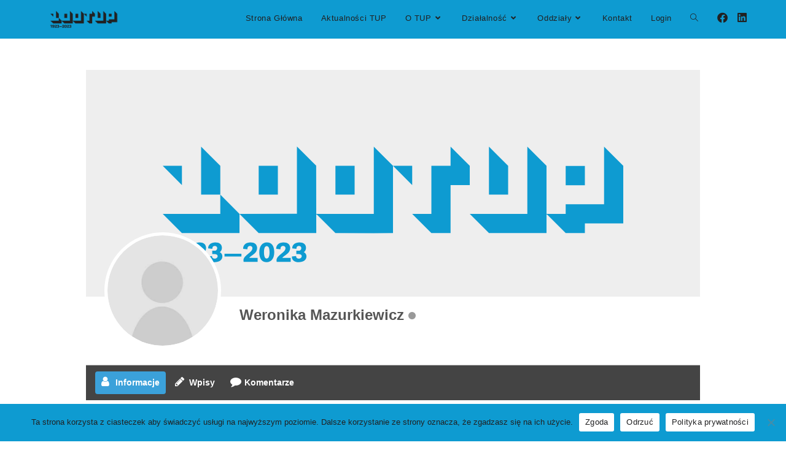

--- FILE ---
content_type: text/html; charset=UTF-8
request_url: https://tup.org.pl/user/weronika.mazurkiewicz/
body_size: 18446
content:
<!DOCTYPE html>
<html class="html" lang="pl-PL">
<head>
	<meta charset="UTF-8">
	<link rel="profile" href="https://gmpg.org/xfn/11">

	<title>Weronika Mazurkiewicz | TUP | {oddzial_terenowy}</title>
<meta name='robots' content='max-image-preview:large' />
<meta name="viewport" content="width=device-width, initial-scale=1"><link rel="alternate" type="application/rss+xml" title="TUP &raquo; Kanał z wpisami" href="https://tup.org.pl/feed/" />
<link rel="alternate" type="application/rss+xml" title="TUP &raquo; Kanał z komentarzami" href="https://tup.org.pl/comments/feed/" />
<link rel="alternate" type="text/calendar" title="TUP &raquo; kanał iCal" href="https://tup.org.pl/events/?ical=1" />
<link rel="alternate" title="oEmbed (JSON)" type="application/json+oembed" href="https://tup.org.pl/wp-json/oembed/1.0/embed?url=https%3A%2F%2Ftup.org.pl%2Fuser%2F" />
<link rel="alternate" title="oEmbed (XML)" type="text/xml+oembed" href="https://tup.org.pl/wp-json/oembed/1.0/embed?url=https%3A%2F%2Ftup.org.pl%2Fuser%2F&#038;format=xml" />
<style id='wp-img-auto-sizes-contain-inline-css'>
img:is([sizes=auto i],[sizes^="auto," i]){contain-intrinsic-size:3000px 1500px}
/*# sourceURL=wp-img-auto-sizes-contain-inline-css */
</style>

<style id='wp-emoji-styles-inline-css'>

	img.wp-smiley, img.emoji {
		display: inline !important;
		border: none !important;
		box-shadow: none !important;
		height: 1em !important;
		width: 1em !important;
		margin: 0 0.07em !important;
		vertical-align: -0.1em !important;
		background: none !important;
		padding: 0 !important;
	}
/*# sourceURL=wp-emoji-styles-inline-css */
</style>
<link rel='stylesheet' id='wp-block-library-css' href='https://tup.org.pl/wp-includes/css/dist/block-library/style.min.css?ver=6.9' media='all' />
<style id='wp-block-library-theme-inline-css'>
.wp-block-audio :where(figcaption){color:#555;font-size:13px;text-align:center}.is-dark-theme .wp-block-audio :where(figcaption){color:#ffffffa6}.wp-block-audio{margin:0 0 1em}.wp-block-code{border:1px solid #ccc;border-radius:4px;font-family:Menlo,Consolas,monaco,monospace;padding:.8em 1em}.wp-block-embed :where(figcaption){color:#555;font-size:13px;text-align:center}.is-dark-theme .wp-block-embed :where(figcaption){color:#ffffffa6}.wp-block-embed{margin:0 0 1em}.blocks-gallery-caption{color:#555;font-size:13px;text-align:center}.is-dark-theme .blocks-gallery-caption{color:#ffffffa6}:root :where(.wp-block-image figcaption){color:#555;font-size:13px;text-align:center}.is-dark-theme :root :where(.wp-block-image figcaption){color:#ffffffa6}.wp-block-image{margin:0 0 1em}.wp-block-pullquote{border-bottom:4px solid;border-top:4px solid;color:currentColor;margin-bottom:1.75em}.wp-block-pullquote :where(cite),.wp-block-pullquote :where(footer),.wp-block-pullquote__citation{color:currentColor;font-size:.8125em;font-style:normal;text-transform:uppercase}.wp-block-quote{border-left:.25em solid;margin:0 0 1.75em;padding-left:1em}.wp-block-quote cite,.wp-block-quote footer{color:currentColor;font-size:.8125em;font-style:normal;position:relative}.wp-block-quote:where(.has-text-align-right){border-left:none;border-right:.25em solid;padding-left:0;padding-right:1em}.wp-block-quote:where(.has-text-align-center){border:none;padding-left:0}.wp-block-quote.is-large,.wp-block-quote.is-style-large,.wp-block-quote:where(.is-style-plain){border:none}.wp-block-search .wp-block-search__label{font-weight:700}.wp-block-search__button{border:1px solid #ccc;padding:.375em .625em}:where(.wp-block-group.has-background){padding:1.25em 2.375em}.wp-block-separator.has-css-opacity{opacity:.4}.wp-block-separator{border:none;border-bottom:2px solid;margin-left:auto;margin-right:auto}.wp-block-separator.has-alpha-channel-opacity{opacity:1}.wp-block-separator:not(.is-style-wide):not(.is-style-dots){width:100px}.wp-block-separator.has-background:not(.is-style-dots){border-bottom:none;height:1px}.wp-block-separator.has-background:not(.is-style-wide):not(.is-style-dots){height:2px}.wp-block-table{margin:0 0 1em}.wp-block-table td,.wp-block-table th{word-break:normal}.wp-block-table :where(figcaption){color:#555;font-size:13px;text-align:center}.is-dark-theme .wp-block-table :where(figcaption){color:#ffffffa6}.wp-block-video :where(figcaption){color:#555;font-size:13px;text-align:center}.is-dark-theme .wp-block-video :where(figcaption){color:#ffffffa6}.wp-block-video{margin:0 0 1em}:root :where(.wp-block-template-part.has-background){margin-bottom:0;margin-top:0;padding:1.25em 2.375em}
/*# sourceURL=/wp-includes/css/dist/block-library/theme.min.css */
</style>
<style id='classic-theme-styles-inline-css'>
/*! This file is auto-generated */
.wp-block-button__link{color:#fff;background-color:#32373c;border-radius:9999px;box-shadow:none;text-decoration:none;padding:calc(.667em + 2px) calc(1.333em + 2px);font-size:1.125em}.wp-block-file__button{background:#32373c;color:#fff;text-decoration:none}
/*# sourceURL=/wp-includes/css/classic-themes.min.css */
</style>
<style id='safe-svg-svg-icon-style-inline-css'>
.safe-svg-cover{text-align:center}.safe-svg-cover .safe-svg-inside{display:inline-block;max-width:100%}.safe-svg-cover svg{fill:currentColor;height:100%;max-height:100%;max-width:100%;width:100%}

/*# sourceURL=https://tup.org.pl/wp-content/plugins/safe-svg/dist/safe-svg-block-frontend.css */
</style>
<style id='global-styles-inline-css'>
:root{--wp--preset--aspect-ratio--square: 1;--wp--preset--aspect-ratio--4-3: 4/3;--wp--preset--aspect-ratio--3-4: 3/4;--wp--preset--aspect-ratio--3-2: 3/2;--wp--preset--aspect-ratio--2-3: 2/3;--wp--preset--aspect-ratio--16-9: 16/9;--wp--preset--aspect-ratio--9-16: 9/16;--wp--preset--color--black: #000000;--wp--preset--color--cyan-bluish-gray: #abb8c3;--wp--preset--color--white: #ffffff;--wp--preset--color--pale-pink: #f78da7;--wp--preset--color--vivid-red: #cf2e2e;--wp--preset--color--luminous-vivid-orange: #ff6900;--wp--preset--color--luminous-vivid-amber: #fcb900;--wp--preset--color--light-green-cyan: #7bdcb5;--wp--preset--color--vivid-green-cyan: #00d084;--wp--preset--color--pale-cyan-blue: #8ed1fc;--wp--preset--color--vivid-cyan-blue: #0693e3;--wp--preset--color--vivid-purple: #9b51e0;--wp--preset--gradient--vivid-cyan-blue-to-vivid-purple: linear-gradient(135deg,rgb(6,147,227) 0%,rgb(155,81,224) 100%);--wp--preset--gradient--light-green-cyan-to-vivid-green-cyan: linear-gradient(135deg,rgb(122,220,180) 0%,rgb(0,208,130) 100%);--wp--preset--gradient--luminous-vivid-amber-to-luminous-vivid-orange: linear-gradient(135deg,rgb(252,185,0) 0%,rgb(255,105,0) 100%);--wp--preset--gradient--luminous-vivid-orange-to-vivid-red: linear-gradient(135deg,rgb(255,105,0) 0%,rgb(207,46,46) 100%);--wp--preset--gradient--very-light-gray-to-cyan-bluish-gray: linear-gradient(135deg,rgb(238,238,238) 0%,rgb(169,184,195) 100%);--wp--preset--gradient--cool-to-warm-spectrum: linear-gradient(135deg,rgb(74,234,220) 0%,rgb(151,120,209) 20%,rgb(207,42,186) 40%,rgb(238,44,130) 60%,rgb(251,105,98) 80%,rgb(254,248,76) 100%);--wp--preset--gradient--blush-light-purple: linear-gradient(135deg,rgb(255,206,236) 0%,rgb(152,150,240) 100%);--wp--preset--gradient--blush-bordeaux: linear-gradient(135deg,rgb(254,205,165) 0%,rgb(254,45,45) 50%,rgb(107,0,62) 100%);--wp--preset--gradient--luminous-dusk: linear-gradient(135deg,rgb(255,203,112) 0%,rgb(199,81,192) 50%,rgb(65,88,208) 100%);--wp--preset--gradient--pale-ocean: linear-gradient(135deg,rgb(255,245,203) 0%,rgb(182,227,212) 50%,rgb(51,167,181) 100%);--wp--preset--gradient--electric-grass: linear-gradient(135deg,rgb(202,248,128) 0%,rgb(113,206,126) 100%);--wp--preset--gradient--midnight: linear-gradient(135deg,rgb(2,3,129) 0%,rgb(40,116,252) 100%);--wp--preset--font-size--small: 13px;--wp--preset--font-size--medium: 20px;--wp--preset--font-size--large: 36px;--wp--preset--font-size--x-large: 42px;--wp--preset--spacing--20: 0.44rem;--wp--preset--spacing--30: 0.67rem;--wp--preset--spacing--40: 1rem;--wp--preset--spacing--50: 1.5rem;--wp--preset--spacing--60: 2.25rem;--wp--preset--spacing--70: 3.38rem;--wp--preset--spacing--80: 5.06rem;--wp--preset--shadow--natural: 6px 6px 9px rgba(0, 0, 0, 0.2);--wp--preset--shadow--deep: 12px 12px 50px rgba(0, 0, 0, 0.4);--wp--preset--shadow--sharp: 6px 6px 0px rgba(0, 0, 0, 0.2);--wp--preset--shadow--outlined: 6px 6px 0px -3px rgb(255, 255, 255), 6px 6px rgb(0, 0, 0);--wp--preset--shadow--crisp: 6px 6px 0px rgb(0, 0, 0);}:where(.is-layout-flex){gap: 0.5em;}:where(.is-layout-grid){gap: 0.5em;}body .is-layout-flex{display: flex;}.is-layout-flex{flex-wrap: wrap;align-items: center;}.is-layout-flex > :is(*, div){margin: 0;}body .is-layout-grid{display: grid;}.is-layout-grid > :is(*, div){margin: 0;}:where(.wp-block-columns.is-layout-flex){gap: 2em;}:where(.wp-block-columns.is-layout-grid){gap: 2em;}:where(.wp-block-post-template.is-layout-flex){gap: 1.25em;}:where(.wp-block-post-template.is-layout-grid){gap: 1.25em;}.has-black-color{color: var(--wp--preset--color--black) !important;}.has-cyan-bluish-gray-color{color: var(--wp--preset--color--cyan-bluish-gray) !important;}.has-white-color{color: var(--wp--preset--color--white) !important;}.has-pale-pink-color{color: var(--wp--preset--color--pale-pink) !important;}.has-vivid-red-color{color: var(--wp--preset--color--vivid-red) !important;}.has-luminous-vivid-orange-color{color: var(--wp--preset--color--luminous-vivid-orange) !important;}.has-luminous-vivid-amber-color{color: var(--wp--preset--color--luminous-vivid-amber) !important;}.has-light-green-cyan-color{color: var(--wp--preset--color--light-green-cyan) !important;}.has-vivid-green-cyan-color{color: var(--wp--preset--color--vivid-green-cyan) !important;}.has-pale-cyan-blue-color{color: var(--wp--preset--color--pale-cyan-blue) !important;}.has-vivid-cyan-blue-color{color: var(--wp--preset--color--vivid-cyan-blue) !important;}.has-vivid-purple-color{color: var(--wp--preset--color--vivid-purple) !important;}.has-black-background-color{background-color: var(--wp--preset--color--black) !important;}.has-cyan-bluish-gray-background-color{background-color: var(--wp--preset--color--cyan-bluish-gray) !important;}.has-white-background-color{background-color: var(--wp--preset--color--white) !important;}.has-pale-pink-background-color{background-color: var(--wp--preset--color--pale-pink) !important;}.has-vivid-red-background-color{background-color: var(--wp--preset--color--vivid-red) !important;}.has-luminous-vivid-orange-background-color{background-color: var(--wp--preset--color--luminous-vivid-orange) !important;}.has-luminous-vivid-amber-background-color{background-color: var(--wp--preset--color--luminous-vivid-amber) !important;}.has-light-green-cyan-background-color{background-color: var(--wp--preset--color--light-green-cyan) !important;}.has-vivid-green-cyan-background-color{background-color: var(--wp--preset--color--vivid-green-cyan) !important;}.has-pale-cyan-blue-background-color{background-color: var(--wp--preset--color--pale-cyan-blue) !important;}.has-vivid-cyan-blue-background-color{background-color: var(--wp--preset--color--vivid-cyan-blue) !important;}.has-vivid-purple-background-color{background-color: var(--wp--preset--color--vivid-purple) !important;}.has-black-border-color{border-color: var(--wp--preset--color--black) !important;}.has-cyan-bluish-gray-border-color{border-color: var(--wp--preset--color--cyan-bluish-gray) !important;}.has-white-border-color{border-color: var(--wp--preset--color--white) !important;}.has-pale-pink-border-color{border-color: var(--wp--preset--color--pale-pink) !important;}.has-vivid-red-border-color{border-color: var(--wp--preset--color--vivid-red) !important;}.has-luminous-vivid-orange-border-color{border-color: var(--wp--preset--color--luminous-vivid-orange) !important;}.has-luminous-vivid-amber-border-color{border-color: var(--wp--preset--color--luminous-vivid-amber) !important;}.has-light-green-cyan-border-color{border-color: var(--wp--preset--color--light-green-cyan) !important;}.has-vivid-green-cyan-border-color{border-color: var(--wp--preset--color--vivid-green-cyan) !important;}.has-pale-cyan-blue-border-color{border-color: var(--wp--preset--color--pale-cyan-blue) !important;}.has-vivid-cyan-blue-border-color{border-color: var(--wp--preset--color--vivid-cyan-blue) !important;}.has-vivid-purple-border-color{border-color: var(--wp--preset--color--vivid-purple) !important;}.has-vivid-cyan-blue-to-vivid-purple-gradient-background{background: var(--wp--preset--gradient--vivid-cyan-blue-to-vivid-purple) !important;}.has-light-green-cyan-to-vivid-green-cyan-gradient-background{background: var(--wp--preset--gradient--light-green-cyan-to-vivid-green-cyan) !important;}.has-luminous-vivid-amber-to-luminous-vivid-orange-gradient-background{background: var(--wp--preset--gradient--luminous-vivid-amber-to-luminous-vivid-orange) !important;}.has-luminous-vivid-orange-to-vivid-red-gradient-background{background: var(--wp--preset--gradient--luminous-vivid-orange-to-vivid-red) !important;}.has-very-light-gray-to-cyan-bluish-gray-gradient-background{background: var(--wp--preset--gradient--very-light-gray-to-cyan-bluish-gray) !important;}.has-cool-to-warm-spectrum-gradient-background{background: var(--wp--preset--gradient--cool-to-warm-spectrum) !important;}.has-blush-light-purple-gradient-background{background: var(--wp--preset--gradient--blush-light-purple) !important;}.has-blush-bordeaux-gradient-background{background: var(--wp--preset--gradient--blush-bordeaux) !important;}.has-luminous-dusk-gradient-background{background: var(--wp--preset--gradient--luminous-dusk) !important;}.has-pale-ocean-gradient-background{background: var(--wp--preset--gradient--pale-ocean) !important;}.has-electric-grass-gradient-background{background: var(--wp--preset--gradient--electric-grass) !important;}.has-midnight-gradient-background{background: var(--wp--preset--gradient--midnight) !important;}.has-small-font-size{font-size: var(--wp--preset--font-size--small) !important;}.has-medium-font-size{font-size: var(--wp--preset--font-size--medium) !important;}.has-large-font-size{font-size: var(--wp--preset--font-size--large) !important;}.has-x-large-font-size{font-size: var(--wp--preset--font-size--x-large) !important;}
:where(.wp-block-post-template.is-layout-flex){gap: 1.25em;}:where(.wp-block-post-template.is-layout-grid){gap: 1.25em;}
:where(.wp-block-term-template.is-layout-flex){gap: 1.25em;}:where(.wp-block-term-template.is-layout-grid){gap: 1.25em;}
:where(.wp-block-columns.is-layout-flex){gap: 2em;}:where(.wp-block-columns.is-layout-grid){gap: 2em;}
:root :where(.wp-block-pullquote){font-size: 1.5em;line-height: 1.6;}
/*# sourceURL=global-styles-inline-css */
</style>
<link rel='stylesheet' id='cookie-notice-front-css' href='https://tup.org.pl/wp-content/plugins/cookie-notice/css/front.min.css?ver=2.5.11' media='all' />
<link rel='stylesheet' id='niche-frame-css' href='https://tup.org.pl/wp-content/plugins/events-addon-for-elementor/assets/css/niche-frame.css?ver=1.0' media='all' />
<link rel='stylesheet' id='font-awesome-css' href='https://tup.org.pl/wp-content/themes/oceanwp/assets/fonts/fontawesome/css/all.min.css?ver=6.7.2' media='all' />
<link rel='stylesheet' id='animate-css' href='https://tup.org.pl/wp-content/plugins/events-addon-for-elementor/assets/css/animate.min.css?ver=3.7.2' media='all' />
<link rel='stylesheet' id='themify-icons-css' href='https://tup.org.pl/wp-content/plugins/events-addon-for-elementor/assets/css/themify-icons.min.css?ver=1.0.0' media='all' />
<link rel='stylesheet' id='linea-css' href='https://tup.org.pl/wp-content/plugins/events-addon-for-elementor/assets/css/linea.min.css?ver=1.0.0' media='all' />
<link rel='stylesheet' id='magnific-popup-css' href='https://tup.org.pl/wp-content/plugins/events-addon-for-elementor/assets/css/magnific-popup.min.css?ver=1.0' media='all' />
<link rel='stylesheet' id='owl-carousel-css' href='https://tup.org.pl/wp-content/plugins/events-addon-for-elementor/assets/css/owl.carousel.min.css?ver=2.3.4' media='all' />
<link rel='stylesheet' id='juxtapose-css' href='https://tup.org.pl/wp-content/plugins/events-addon-for-elementor/assets/css/juxtapose.css?ver=1.0' media='all' />
<link rel='stylesheet' id='naevents-styles-css' href='https://tup.org.pl/wp-content/plugins/events-addon-for-elementor/assets/css/styles.css?ver=1.8.2' media='all' />
<link rel='stylesheet' id='naevents-responsive-css' href='https://tup.org.pl/wp-content/plugins/events-addon-for-elementor/assets/css/responsive.css?ver=1.8.2' media='all' />
<link rel='stylesheet' id='table-addons-for-elementor-css' href='https://tup.org.pl/wp-content/plugins/table-addons-for-elementor/public/css/table-addons-for-elementor-public.css?ver=2.1.5' media='all' />
<link rel='stylesheet' id='tribe-events-v2-single-skeleton-css' href='https://tup.org.pl/wp-content/plugins/the-events-calendar/build/css/tribe-events-single-skeleton.css?ver=6.15.14' media='all' />
<link rel='stylesheet' id='tribe-events-v2-single-skeleton-full-css' href='https://tup.org.pl/wp-content/plugins/the-events-calendar/build/css/tribe-events-single-full.css?ver=6.15.14' media='all' />
<link rel='stylesheet' id='tec-events-elementor-widgets-base-styles-css' href='https://tup.org.pl/wp-content/plugins/the-events-calendar/build/css/integrations/plugins/elementor/widgets/widget-base.css?ver=6.15.14' media='all' />
<link rel='stylesheet' id='elementor-frontend-css' href='https://tup.org.pl/wp-content/plugins/elementor/assets/css/frontend.min.css?ver=3.34.1' media='all' />
<link rel='stylesheet' id='elementor-post-1946-css' href='https://tup.org.pl/wp-content/uploads/elementor/css/post-1946.css?ver=1768399410' media='all' />
<link rel='stylesheet' id='simple-line-icons-css' href='https://tup.org.pl/wp-content/themes/oceanwp/assets/css/third/simple-line-icons.min.css?ver=2.4.0' media='all' />
<link rel='stylesheet' id='oceanwp-style-css' href='https://tup.org.pl/wp-content/themes/oceanwp/assets/css/style.min.css?ver=4.1.4' media='all' />
<style id='oceanwp-style-inline-css'>
div.wpforms-container-full .wpforms-form input[type=submit]:hover,
			div.wpforms-container-full .wpforms-form input[type=submit]:focus,
			div.wpforms-container-full .wpforms-form input[type=submit]:active,
			div.wpforms-container-full .wpforms-form button[type=submit]:hover,
			div.wpforms-container-full .wpforms-form button[type=submit]:focus,
			div.wpforms-container-full .wpforms-form button[type=submit]:active,
			div.wpforms-container-full .wpforms-form .wpforms-page-button:hover,
			div.wpforms-container-full .wpforms-form .wpforms-page-button:active,
			div.wpforms-container-full .wpforms-form .wpforms-page-button:focus {
				border: none;
			}
/*# sourceURL=oceanwp-style-inline-css */
</style>
<link rel='stylesheet' id='exad-slick-css' href='https://tup.org.pl/wp-content/plugins/exclusive-addons-for-elementor/assets/vendor/css/slick.min.css?ver=6.9' media='all' />
<link rel='stylesheet' id='exad-slick-theme-css' href='https://tup.org.pl/wp-content/plugins/exclusive-addons-for-elementor/assets/vendor/css/slick-theme.min.css?ver=6.9' media='all' />
<link rel='stylesheet' id='exad-image-hover-css' href='https://tup.org.pl/wp-content/plugins/exclusive-addons-for-elementor/assets/vendor/css/imagehover.css?ver=6.9' media='all' />
<link rel='stylesheet' id='exad-swiperv5-css' href='https://tup.org.pl/wp-content/plugins/exclusive-addons-for-elementor/assets/vendor/css/swiper.min.css?ver=2.7.9.8' media='all' />
<link rel='stylesheet' id='exad-main-style-css' href='https://tup.org.pl/wp-content/plugins/exclusive-addons-for-elementor/assets/css/exad-styles.min.css?ver=6.9' media='all' />
<link rel='stylesheet' id='eael-general-css' href='https://tup.org.pl/wp-content/plugins/essential-addons-for-elementor-lite/assets/front-end/css/view/general.min.css?ver=6.5.7' media='all' />
<link rel='stylesheet' id='um_modal-css' href='https://tup.org.pl/wp-content/plugins/ultimate-member/assets/css/um-modal.min.css?ver=2.11.1' media='all' />
<link rel='stylesheet' id='um_ui-css' href='https://tup.org.pl/wp-content/plugins/ultimate-member/assets/libs/jquery-ui/jquery-ui.min.css?ver=1.13.2' media='all' />
<link rel='stylesheet' id='um_tipsy-css' href='https://tup.org.pl/wp-content/plugins/ultimate-member/assets/libs/tipsy/tipsy.min.css?ver=1.0.0a' media='all' />
<link rel='stylesheet' id='um_raty-css' href='https://tup.org.pl/wp-content/plugins/ultimate-member/assets/libs/raty/um-raty.min.css?ver=2.6.0' media='all' />
<link rel='stylesheet' id='select2-css' href='https://tup.org.pl/wp-content/plugins/ultimate-member/assets/libs/select2/select2.min.css?ver=4.0.13' media='all' />
<link rel='stylesheet' id='um_fileupload-css' href='https://tup.org.pl/wp-content/plugins/ultimate-member/assets/css/um-fileupload.min.css?ver=2.11.1' media='all' />
<link rel='stylesheet' id='um_confirm-css' href='https://tup.org.pl/wp-content/plugins/ultimate-member/assets/libs/um-confirm/um-confirm.min.css?ver=1.0' media='all' />
<link rel='stylesheet' id='um_datetime-css' href='https://tup.org.pl/wp-content/plugins/ultimate-member/assets/libs/pickadate/default.min.css?ver=3.6.2' media='all' />
<link rel='stylesheet' id='um_datetime_date-css' href='https://tup.org.pl/wp-content/plugins/ultimate-member/assets/libs/pickadate/default.date.min.css?ver=3.6.2' media='all' />
<link rel='stylesheet' id='um_datetime_time-css' href='https://tup.org.pl/wp-content/plugins/ultimate-member/assets/libs/pickadate/default.time.min.css?ver=3.6.2' media='all' />
<link rel='stylesheet' id='um_fonticons_ii-css' href='https://tup.org.pl/wp-content/plugins/ultimate-member/assets/libs/legacy/fonticons/fonticons-ii.min.css?ver=2.11.1' media='all' />
<link rel='stylesheet' id='um_fonticons_fa-css' href='https://tup.org.pl/wp-content/plugins/ultimate-member/assets/libs/legacy/fonticons/fonticons-fa.min.css?ver=2.11.1' media='all' />
<link rel='stylesheet' id='um_fontawesome-css' href='https://tup.org.pl/wp-content/plugins/ultimate-member/assets/css/um-fontawesome.min.css?ver=6.5.2' media='all' />
<link rel='stylesheet' id='um_common-css' href='https://tup.org.pl/wp-content/plugins/ultimate-member/assets/css/common.min.css?ver=2.11.1' media='all' />
<link rel='stylesheet' id='um_responsive-css' href='https://tup.org.pl/wp-content/plugins/ultimate-member/assets/css/um-responsive.min.css?ver=2.11.1' media='all' />
<link rel='stylesheet' id='um_styles-css' href='https://tup.org.pl/wp-content/plugins/ultimate-member/assets/css/um-styles.min.css?ver=2.11.1' media='all' />
<link rel='stylesheet' id='um_crop-css' href='https://tup.org.pl/wp-content/plugins/ultimate-member/assets/libs/cropper/cropper.min.css?ver=1.6.1' media='all' />
<link rel='stylesheet' id='um_profile-css' href='https://tup.org.pl/wp-content/plugins/ultimate-member/assets/css/um-profile.min.css?ver=2.11.1' media='all' />
<link rel='stylesheet' id='um_account-css' href='https://tup.org.pl/wp-content/plugins/ultimate-member/assets/css/um-account.min.css?ver=2.11.1' media='all' />
<link rel='stylesheet' id='um_misc-css' href='https://tup.org.pl/wp-content/plugins/ultimate-member/assets/css/um-misc.min.css?ver=2.11.1' media='all' />
<link rel='stylesheet' id='um_default_css-css' href='https://tup.org.pl/wp-content/plugins/ultimate-member/assets/css/um-old-default.min.css?ver=2.11.1' media='all' />
<link rel='stylesheet' id='wpr-text-animations-css-css' href='https://tup.org.pl/wp-content/plugins/royal-elementor-addons/assets/css/lib/animations/text-animations.min.css?ver=1.7.1045' media='all' />
<link rel='stylesheet' id='wpr-addons-css-css' href='https://tup.org.pl/wp-content/plugins/royal-elementor-addons/assets/css/frontend.min.css?ver=1.7.1045' media='all' />
<link rel='stylesheet' id='font-awesome-5-all-css' href='https://tup.org.pl/wp-content/plugins/elementor/assets/lib/font-awesome/css/all.min.css?ver=6.5.7' media='all' />
<link rel='stylesheet' id='bdt-uikit-css' href='https://tup.org.pl/wp-content/plugins/bdthemes-element-pack-lite/assets/css/bdt-uikit.css?ver=3.21.7' media='all' />
<link rel='stylesheet' id='ep-helper-css' href='https://tup.org.pl/wp-content/plugins/bdthemes-element-pack-lite/assets/css/ep-helper.css?ver=8.3.16' media='all' />
<script id="jquery-core-js-extra">
var pp = {"ajax_url":"https://tup.org.pl/wp-admin/admin-ajax.php"};
//# sourceURL=jquery-core-js-extra
</script>
<script data-cfasync="false" src="https://tup.org.pl/wp-includes/js/jquery/jquery.min.js?ver=3.7.1" id="jquery-core-js"></script>
<script data-cfasync="false" src="https://tup.org.pl/wp-includes/js/jquery/jquery-migrate.min.js?ver=3.4.1" id="jquery-migrate-js"></script>
<script id="cookie-notice-front-js-before">
var cnArgs = {"ajaxUrl":"https:\/\/tup.org.pl\/wp-admin\/admin-ajax.php","nonce":"ea6bd820ee","hideEffect":"none","position":"bottom","onScroll":false,"onScrollOffset":100,"onClick":false,"cookieName":"cookie_notice_accepted","cookieTime":604800,"cookieTimeRejected":604800,"globalCookie":false,"redirection":true,"cache":true,"revokeCookies":false,"revokeCookiesOpt":"automatic"};

//# sourceURL=cookie-notice-front-js-before
</script>
<script src="https://tup.org.pl/wp-content/plugins/cookie-notice/js/front.min.js?ver=2.5.11" id="cookie-notice-front-js"></script>
<script src="https://tup.org.pl/wp-content/plugins/ultimate-member/assets/js/um-gdpr.min.js?ver=2.11.1" id="um-gdpr-js"></script>
<link rel="https://api.w.org/" href="https://tup.org.pl/wp-json/" /><link rel="alternate" title="JSON" type="application/json" href="https://tup.org.pl/wp-json/wp/v2/pages/9257" /><link rel="EditURI" type="application/rsd+xml" title="RSD" href="https://tup.org.pl/xmlrpc.php?rsd" />
<meta name="generator" content="WordPress 6.9" />
<link rel='shortlink' href='https://tup.org.pl/?p=9257' />
<meta name="tec-api-version" content="v1"><meta name="tec-api-origin" content="https://tup.org.pl"><link rel="alternate" href="https://tup.org.pl/wp-json/tribe/events/v1/" /><meta name="generator" content="Elementor 3.34.1; features: additional_custom_breakpoints; settings: css_print_method-external, google_font-enabled, font_display-auto">
			<style>
				.e-con.e-parent:nth-of-type(n+4):not(.e-lazyloaded):not(.e-no-lazyload),
				.e-con.e-parent:nth-of-type(n+4):not(.e-lazyloaded):not(.e-no-lazyload) * {
					background-image: none !important;
				}
				@media screen and (max-height: 1024px) {
					.e-con.e-parent:nth-of-type(n+3):not(.e-lazyloaded):not(.e-no-lazyload),
					.e-con.e-parent:nth-of-type(n+3):not(.e-lazyloaded):not(.e-no-lazyload) * {
						background-image: none !important;
					}
				}
				@media screen and (max-height: 640px) {
					.e-con.e-parent:nth-of-type(n+2):not(.e-lazyloaded):not(.e-no-lazyload),
					.e-con.e-parent:nth-of-type(n+2):not(.e-lazyloaded):not(.e-no-lazyload) * {
						background-image: none !important;
					}
				}
			</style>
					<!-- START - Ultimate Member profile SEO meta tags -->

		<link rel="image_src" href="https://tup.org.pl/wp-content/plugins/ultimate-member/assets/img/default_avatar.jpg"/>

		<meta name="description" content="Weronika Mazurkiewicz is on TUP. Join TUP to view Weronika Mazurkiewicz\&#039;s profile"/>

		<meta property="og:type" content="profile"/>
		<meta property="og:locale" content="pl_PL"/>
		<meta property="og:site_name" content="TUP"/>
		<meta property="og:title" content="Weronika Mazurkiewicz"/>
		<meta property="og:description" content="Weronika Mazurkiewicz is on TUP. Join TUP to view Weronika Mazurkiewicz\&#039;s profile"/>
		<meta property="og:image" content="https://tup.org.pl/wp-content/plugins/ultimate-member/assets/img/default_avatar.jpg"/>
		<meta property="og:image:alt" content="Profile photo"/>
		<meta property="og:image:height" content="190"/>
		<meta property="og:image:width" content="190"/>
					<meta property="og:image:secure_url" content="https://tup.org.pl/wp-content/plugins/ultimate-member/assets/img/default_avatar.jpg"/>
						<meta property="og:url" content="https://tup.org.pl/user/weronika.mazurkiewicz/"/>

		<meta name="twitter:card" content="summary"/>
				<meta name="twitter:title" content="Weronika Mazurkiewicz"/>
		<meta name="twitter:description" content="Weronika Mazurkiewicz is on TUP. Join TUP to view Weronika Mazurkiewicz\&#039;s profile"/>
		<meta name="twitter:image" content="https://tup.org.pl/wp-content/plugins/ultimate-member/assets/img/default_avatar.jpg"/>
		<meta name="twitter:image:alt" content="Profile photo"/>
		<meta name="twitter:url" content="https://tup.org.pl/user/weronika.mazurkiewicz/"/>

		<script type="application/ld+json">{"@context":"https:\/\/schema.org","@type":"ProfilePage","dateCreated":"2022-12-12 17:15:14","mainEntity":{"@type":"Person","name":"Weronika Mazurkiewicz","alternateName":"Weronika Mazurkiewicz","description":"Weronika Mazurkiewicz is on TUP. Join TUP to view Weronika Mazurkiewicz&#039;s profile","image":"https:\/\/tup.org.pl\/wp-content\/plugins\/ultimate-member\/assets\/img\/default_avatar.jpg","sameAs":["https:\/\/tup.org.pl\/user\/weronika.mazurkiewicz\/"]}}</script>

		<!-- END - Ultimate Member profile SEO meta tags -->
		<link rel="icon" href="https://tup.org.pl/wp-content/uploads/2022/07/cropped-rbg_logo-100-tup-pionowy-bialy-1-e1657828803201-32x32.png" sizes="32x32" />
<link rel="icon" href="https://tup.org.pl/wp-content/uploads/2022/07/cropped-rbg_logo-100-tup-pionowy-bialy-1-e1657828803201-192x192.png" sizes="192x192" />
<link rel="apple-touch-icon" href="https://tup.org.pl/wp-content/uploads/2022/07/cropped-rbg_logo-100-tup-pionowy-bialy-1-e1657828803201-180x180.png" />
<meta name="msapplication-TileImage" content="https://tup.org.pl/wp-content/uploads/2022/07/cropped-rbg_logo-100-tup-pionowy-bialy-1-e1657828803201-270x270.png" />
		<style id="wp-custom-css">
			/** Start Block Kit CSS:71-3-d415519effd9e11f35d2438c58ea7ebf **/.envato-block__preview{overflow:visible}/** End Block Kit CSS:71-3-d415519effd9e11f35d2438c58ea7ebf **//** Start Block Kit CSS:144-3-3a7d335f39a8579c20cdf02f8d462582 **/.envato-block__preview{overflow:visible}/* Envato Kit 141 Custom Styles - Applied to the element under Advanced */.elementor-headline-animation-type-drop-in .elementor-headline-dynamic-wrapper{text-align:center}.envato-kit-141-top-0 h1,.envato-kit-141-top-0 h2,.envato-kit-141-top-0 h3,.envato-kit-141-top-0 h4,.envato-kit-141-top-0 h5,.envato-kit-141-top-0 h6,.envato-kit-141-top-0 p{margin-top:0}.envato-kit-141-newsletter-inline .elementor-field-textual.elementor-size-md{padding-left:1.5rem;padding-right:1.5rem}.envato-kit-141-bottom-0 p{margin-bottom:0}.envato-kit-141-bottom-8 .elementor-price-list .elementor-price-list-item .elementor-price-list-header{margin-bottom:.5rem}.envato-kit-141.elementor-widget-testimonial-carousel.elementor-pagination-type-bullets .swiper-container{padding-bottom:52px}.envato-kit-141-display-inline{display:inline-block}.envato-kit-141 .elementor-slick-slider ul.slick-dots{bottom:-40px}/** End Block Kit CSS:144-3-3a7d335f39a8579c20cdf02f8d462582 **//** Start Block Kit CSS:135-3-c665d4805631b9a8bf464e65129b2f58 **/.envato-block__preview{overflow:visible}/** End Block Kit CSS:135-3-c665d4805631b9a8bf464e65129b2f58 **/		</style>
		<style id="wpr_lightbox_styles">
				.lg-backdrop {
					background-color: rgba(0,0,0,0.6) !important;
				}
				.lg-toolbar,
				.lg-dropdown {
					background-color: rgba(0,0,0,0.8) !important;
				}
				.lg-dropdown:after {
					border-bottom-color: rgba(0,0,0,0.8) !important;
				}
				.lg-sub-html {
					background-color: rgba(0,0,0,0.8) !important;
				}
				.lg-thumb-outer,
				.lg-progress-bar {
					background-color: #444444 !important;
				}
				.lg-progress {
					background-color: #a90707 !important;
				}
				.lg-icon {
					color: #efefef !important;
					font-size: 20px !important;
				}
				.lg-icon.lg-toogle-thumb {
					font-size: 24px !important;
				}
				.lg-icon:hover,
				.lg-dropdown-text:hover {
					color: #ffffff !important;
				}
				.lg-sub-html,
				.lg-dropdown-text {
					color: #efefef !important;
					font-size: 14px !important;
				}
				#lg-counter {
					color: #efefef !important;
					font-size: 14px !important;
				}
				.lg-prev,
				.lg-next {
					font-size: 35px !important;
				}

				/* Defaults */
				.lg-icon {
				background-color: transparent !important;
				}

				#lg-counter {
				opacity: 0.9;
				}

				.lg-thumb-outer {
				padding: 0 10px;
				}

				.lg-thumb-item {
				border-radius: 0 !important;
				border: none !important;
				opacity: 0.5;
				}

				.lg-thumb-item.active {
					opacity: 1;
				}
	         </style><!-- OceanWP CSS -->
<style type="text/css">
/* Colors */input[type="button"]:hover,input[type="reset"]:hover,input[type="submit"]:hover,button[type="submit"]:hover,input[type="button"]:focus,input[type="reset"]:focus,input[type="submit"]:focus,button[type="submit"]:focus,.button:hover,.button:focus,#site-navigation-wrap .dropdown-menu >li.btn >a:hover >span,.post-quote-author,.omw-modal .omw-close-modal:hover,body div.wpforms-container-full .wpforms-form input[type=submit]:hover,body div.wpforms-container-full .wpforms-form button[type=submit]:hover,body div.wpforms-container-full .wpforms-form .wpforms-page-button:hover,.woocommerce-cart .wp-element-button:hover,.woocommerce-checkout .wp-element-button:hover,.wp-block-button__link:hover{background-color:#0e9bd1}a:hover{color:#0e9bd1}a:hover .owp-icon use{stroke:#0e9bd1}body .theme-button,body input[type="submit"],body button[type="submit"],body button,body .button,body div.wpforms-container-full .wpforms-form input[type=submit],body div.wpforms-container-full .wpforms-form button[type=submit],body div.wpforms-container-full .wpforms-form .wpforms-page-button,.woocommerce-cart .wp-element-button,.woocommerce-checkout .wp-element-button,.wp-block-button__link{border-color:#ffffff}body .theme-button:hover,body input[type="submit"]:hover,body button[type="submit"]:hover,body button:hover,body .button:hover,body div.wpforms-container-full .wpforms-form input[type=submit]:hover,body div.wpforms-container-full .wpforms-form input[type=submit]:active,body div.wpforms-container-full .wpforms-form button[type=submit]:hover,body div.wpforms-container-full .wpforms-form button[type=submit]:active,body div.wpforms-container-full .wpforms-form .wpforms-page-button:hover,body div.wpforms-container-full .wpforms-form .wpforms-page-button:active,.woocommerce-cart .wp-element-button:hover,.woocommerce-checkout .wp-element-button:hover,.wp-block-button__link:hover{border-color:#ffffff}/* OceanWP Style Settings CSS */@media only screen and (min-width:960px){.content-area,.content-left-sidebar .content-area{width:100%}}.theme-button,input[type="submit"],button[type="submit"],button,.button,body div.wpforms-container-full .wpforms-form input[type=submit],body div.wpforms-container-full .wpforms-form button[type=submit],body div.wpforms-container-full .wpforms-form .wpforms-page-button{border-style:solid}.theme-button,input[type="submit"],button[type="submit"],button,.button,body div.wpforms-container-full .wpforms-form input[type=submit],body div.wpforms-container-full .wpforms-form button[type=submit],body div.wpforms-container-full .wpforms-form .wpforms-page-button{border-width:1px}form input[type="text"],form input[type="password"],form input[type="email"],form input[type="url"],form input[type="date"],form input[type="month"],form input[type="time"],form input[type="datetime"],form input[type="datetime-local"],form input[type="week"],form input[type="number"],form input[type="search"],form input[type="tel"],form input[type="color"],form select,form textarea,.woocommerce .woocommerce-checkout .select2-container--default .select2-selection--single{border-style:solid}body div.wpforms-container-full .wpforms-form input[type=date],body div.wpforms-container-full .wpforms-form input[type=datetime],body div.wpforms-container-full .wpforms-form input[type=datetime-local],body div.wpforms-container-full .wpforms-form input[type=email],body div.wpforms-container-full .wpforms-form input[type=month],body div.wpforms-container-full .wpforms-form input[type=number],body div.wpforms-container-full .wpforms-form input[type=password],body div.wpforms-container-full .wpforms-form input[type=range],body div.wpforms-container-full .wpforms-form input[type=search],body div.wpforms-container-full .wpforms-form input[type=tel],body div.wpforms-container-full .wpforms-form input[type=text],body div.wpforms-container-full .wpforms-form input[type=time],body div.wpforms-container-full .wpforms-form input[type=url],body div.wpforms-container-full .wpforms-form input[type=week],body div.wpforms-container-full .wpforms-form select,body div.wpforms-container-full .wpforms-form textarea{border-style:solid}form input[type="text"],form input[type="password"],form input[type="email"],form input[type="url"],form input[type="date"],form input[type="month"],form input[type="time"],form input[type="datetime"],form input[type="datetime-local"],form input[type="week"],form input[type="number"],form input[type="search"],form input[type="tel"],form input[type="color"],form select,form textarea{border-radius:3px}body div.wpforms-container-full .wpforms-form input[type=date],body div.wpforms-container-full .wpforms-form input[type=datetime],body div.wpforms-container-full .wpforms-form input[type=datetime-local],body div.wpforms-container-full .wpforms-form input[type=email],body div.wpforms-container-full .wpforms-form input[type=month],body div.wpforms-container-full .wpforms-form input[type=number],body div.wpforms-container-full .wpforms-form input[type=password],body div.wpforms-container-full .wpforms-form input[type=range],body div.wpforms-container-full .wpforms-form input[type=search],body div.wpforms-container-full .wpforms-form input[type=tel],body div.wpforms-container-full .wpforms-form input[type=text],body div.wpforms-container-full .wpforms-form input[type=time],body div.wpforms-container-full .wpforms-form input[type=url],body div.wpforms-container-full .wpforms-form input[type=week],body div.wpforms-container-full .wpforms-form select,body div.wpforms-container-full .wpforms-form textarea{border-radius:3px}#scroll-top{background-color:#0e9bd1}#scroll-top:hover{background-color:#212122}/* Header */#site-logo #site-logo-inner,.oceanwp-social-menu .social-menu-inner,#site-header.full_screen-header .menu-bar-inner,.after-header-content .after-header-content-inner{height:60px}#site-navigation-wrap .dropdown-menu >li >a,#site-navigation-wrap .dropdown-menu >li >span.opl-logout-link,.oceanwp-mobile-menu-icon a,.mobile-menu-close,.after-header-content-inner >a{line-height:60px}#site-header,.has-transparent-header .is-sticky #site-header,.has-vh-transparent .is-sticky #site-header.vertical-header,#searchform-header-replace{background-color:#0e9bd1}#site-header.has-header-media .overlay-header-media{background-color:#0e9bd1}#site-header{border-color:#ffffff}#site-logo #site-logo-inner a img,#site-header.center-header #site-navigation-wrap .middle-site-logo a img{max-width:145px}#site-navigation-wrap .dropdown-menu >li >a,.oceanwp-mobile-menu-icon a,#searchform-header-replace-close{color:#212122}#site-navigation-wrap .dropdown-menu >li >a .owp-icon use,.oceanwp-mobile-menu-icon a .owp-icon use,#searchform-header-replace-close .owp-icon use{stroke:#212122}#site-navigation-wrap .dropdown-menu >li >a:hover,.oceanwp-mobile-menu-icon a:hover,#searchform-header-replace-close:hover{color:#000000}#site-navigation-wrap .dropdown-menu >li >a:hover .owp-icon use,.oceanwp-mobile-menu-icon a:hover .owp-icon use,#searchform-header-replace-close:hover .owp-icon use{stroke:#000000}#site-navigation-wrap .dropdown-menu >.current-menu-item >a,#site-navigation-wrap .dropdown-menu >.current-menu-ancestor >a,#site-navigation-wrap .dropdown-menu >.current-menu-item >a:hover,#site-navigation-wrap .dropdown-menu >.current-menu-ancestor >a:hover{color:#212122}#site-navigation-wrap .dropdown-menu >li >a:hover,#site-navigation-wrap .dropdown-menu >li.sfHover >a{background-color:#ffffff}#site-navigation-wrap .dropdown-menu >.current-menu-item >a,#site-navigation-wrap .dropdown-menu >.current-menu-ancestor >a,#site-navigation-wrap .dropdown-menu >.current-menu-item >a:hover,#site-navigation-wrap .dropdown-menu >.current-menu-ancestor >a:hover{background-color:#0e9bd1}.dropdown-menu .sub-menu,#searchform-dropdown,.current-shop-items-dropdown{border-color:#ffffff}.dropdown-menu ul li a.menu-link{color:#000000}.dropdown-menu ul li a.menu-link .owp-icon use{stroke:#000000}.dropdown-menu ul li a.menu-link:hover{color:#212122}.dropdown-menu ul li a.menu-link:hover .owp-icon use{stroke:#212122}.dropdown-menu ul li a.menu-link:hover{background-color:#0e9bd1}.dropdown-menu ul >.current-menu-item >a.menu-link{color:#212122}.dropdown-menu ul >.current-menu-item >a.menu-link{background-color:#ffffff}.navigation li.mega-cat .mega-cat-title{background-color:#212122}.navigation li.mega-cat .mega-cat-title{color:#212122}.navigation li.mega-cat ul li .mega-post-title a{color:#0e9bd1}.navigation li.mega-cat ul li .mega-post-title a:hover{color:#000000}.navigation li.mega-cat ul li .mega-post-date{color:#ffffff}.navigation li.mega-cat ul li .mega-post-date .owp-icon use{stroke:#ffffff}.oceanwp-social-menu ul li a,.oceanwp-social-menu .colored ul li a,.oceanwp-social-menu .minimal ul li a,.oceanwp-social-menu .dark ul li a{font-size:17px}.oceanwp-social-menu ul li a .owp-icon,.oceanwp-social-menu .colored ul li a .owp-icon,.oceanwp-social-menu .minimal ul li a .owp-icon,.oceanwp-social-menu .dark ul li a .owp-icon{width:17px;height:17px}.oceanwp-social-menu.simple-social ul li a{color:#212122}.oceanwp-social-menu.simple-social ul li a .owp-icon use{stroke:#212122}/* Topbar */#top-bar-social li a{color:#212122}#top-bar-social li a .owp-icon use{stroke:#212122}#top-bar-wrap,#top-bar-content strong{color:#212122}#top-bar-content a:hover,#top-bar-social-alt a:hover{color:#0e9bd1}/* Blog CSS */.blog-entry.thumbnail-entry .blog-entry-category a:hover{color:#ffffff}.ocean-single-post-header ul.meta-item li a:hover{color:#333333}/* Sidebar */.widget-area{background-color:#ffffff}/* Footer Copyright */#footer-bottom{background-color:#0e9bd1}#footer-bottom,#footer-bottom p{color:#212122}#footer-bottom a:hover,#footer-bottom #footer-bottom-menu a:hover{color:#212122}/* Typography */body{font-size:14px;line-height:1.8}h1,h2,h3,h4,h5,h6,.theme-heading,.widget-title,.oceanwp-widget-recent-posts-title,.comment-reply-title,.entry-title,.sidebar-box .widget-title{line-height:1.4}h1{font-size:23px;line-height:1.4}h2{font-size:20px;line-height:1.4}h3{font-size:18px;line-height:1.4}h4{font-size:17px;line-height:1.4}h5{font-size:14px;line-height:1.4}h6{font-size:15px;line-height:1.4}.page-header .page-header-title,.page-header.background-image-page-header .page-header-title{font-size:32px;line-height:1.4}.page-header .page-subheading{font-size:15px;line-height:1.8}.site-breadcrumbs,.site-breadcrumbs a{font-size:13px;line-height:1.4}#top-bar-content,#top-bar-social-alt{font-size:12px;line-height:1.8}#site-logo a.site-logo-text{font-size:24px;line-height:1.8}.dropdown-menu ul li a.menu-link,#site-header.full_screen-header .fs-dropdown-menu ul.sub-menu li a{font-size:12px;line-height:1.2;letter-spacing:.6px}.sidr-class-dropdown-menu li a,a.sidr-class-toggle-sidr-close,#mobile-dropdown ul li a,body #mobile-fullscreen ul li a{font-size:15px;line-height:1.8}.blog-entry.post .blog-entry-header .entry-title a{font-size:24px;line-height:1.4}.ocean-single-post-header .single-post-title{font-size:34px;line-height:1.4;letter-spacing:.6px}.ocean-single-post-header ul.meta-item li,.ocean-single-post-header ul.meta-item li a{font-size:13px;line-height:1.4;letter-spacing:.6px}.ocean-single-post-header .post-author-name,.ocean-single-post-header .post-author-name a{font-size:14px;line-height:1.4;letter-spacing:.6px}.ocean-single-post-header .post-author-description{font-size:12px;line-height:1.4;letter-spacing:.6px}.single-post .entry-title{line-height:1.4;letter-spacing:.6px}.single-post ul.meta li,.single-post ul.meta li a{font-size:14px;line-height:1.4;letter-spacing:.6px}.sidebar-box .widget-title,.sidebar-box.widget_block .wp-block-heading{font-size:13px;line-height:1;letter-spacing:1px}#footer-widgets .footer-box .widget-title{font-size:13px;line-height:1;letter-spacing:1px}#footer-bottom #copyright{font-family:Arial,Helvetica,sans-serif;font-size:12px;line-height:1}#footer-bottom #footer-bottom-menu{font-size:12px;line-height:1}.woocommerce-store-notice.demo_store{line-height:2;letter-spacing:1.5px}.demo_store .woocommerce-store-notice__dismiss-link{line-height:2;letter-spacing:1.5px}.woocommerce ul.products li.product li.title h2,.woocommerce ul.products li.product li.title a{font-size:14px;line-height:1.5}.woocommerce ul.products li.product li.category,.woocommerce ul.products li.product li.category a{font-size:12px;line-height:1}.woocommerce ul.products li.product .price{font-size:18px;line-height:1}.woocommerce ul.products li.product .button,.woocommerce ul.products li.product .product-inner .added_to_cart{font-size:12px;line-height:1.5;letter-spacing:1px}.woocommerce ul.products li.owp-woo-cond-notice span,.woocommerce ul.products li.owp-woo-cond-notice a{font-size:16px;line-height:1;letter-spacing:1px;font-weight:600;text-transform:capitalize}.woocommerce div.product .product_title{font-size:24px;line-height:1.4;letter-spacing:.6px}.woocommerce div.product p.price{font-size:36px;line-height:1}.woocommerce .owp-btn-normal .summary form button.button,.woocommerce .owp-btn-big .summary form button.button,.woocommerce .owp-btn-very-big .summary form button.button{font-size:12px;line-height:1.5;letter-spacing:1px;text-transform:uppercase}.woocommerce div.owp-woo-single-cond-notice span,.woocommerce div.owp-woo-single-cond-notice a{font-size:18px;line-height:2;letter-spacing:1.5px;font-weight:600;text-transform:capitalize}
</style></head>

<body class="wp-singular page-template-default page page-id-9257 wp-custom-logo wp-embed-responsive wp-theme-oceanwp um-page um-page-user um-page-loggedout cookies-not-set eio-default tribe-no-js oceanwp-theme dropdown-mobile default-breakpoint content-full-width page-header-disabled exclusive-addons-elementor elementor-default elementor-kit-28" itemscope="itemscope" itemtype="https://schema.org/WebPage">

	
	
	<div id="outer-wrap" class="site clr">

		<a class="skip-link screen-reader-text" href="#main">Skip to content</a>

		
		<div id="wrap" class="clr">

			
			
<header id="site-header" class="minimal-header has-social header-replace clr" data-height="60" itemscope="itemscope" itemtype="https://schema.org/WPHeader" role="banner">

	
					
			<div id="site-header-inner" class="clr container">

				
				

<div id="site-logo" class="clr" itemscope itemtype="https://schema.org/Brand" >

	
	<div id="site-logo-inner" class="clr">

		<a href="https://tup.org.pl/" class="custom-logo-link" rel="home"><img fetchpriority="high" width="1376" height="602" src="https://tup.org.pl/wp-content/uploads/2022/07/rbg_logo-100-tup-poziomy-czarny.png" class="custom-logo" alt="TUP" decoding="async" srcset="https://tup.org.pl/wp-content/uploads/2022/07/rbg_logo-100-tup-poziomy-czarny.png 1376w, https://tup.org.pl/wp-content/uploads/2022/07/rbg_logo-100-tup-poziomy-czarny-300x131.png 300w, https://tup.org.pl/wp-content/uploads/2022/07/rbg_logo-100-tup-poziomy-czarny-1024x448.png 1024w, https://tup.org.pl/wp-content/uploads/2022/07/rbg_logo-100-tup-poziomy-czarny-768x336.png 768w" sizes="(max-width: 1376px) 100vw, 1376px" /></a>
	</div><!-- #site-logo-inner -->

	
	
</div><!-- #site-logo -->


<div class="oceanwp-social-menu clr simple-social">

	<div class="social-menu-inner clr">

		
			<ul aria-label="Social links">

				<li class="oceanwp-facebook"><a href="https://pl-pl.facebook.com/TowarzystwoUrbanistowPolskich/" aria-label="Facebook" target="_self" ><i class=" fab fa-facebook" aria-hidden="true" role="img"></i></a></li><li class="oceanwp-linkedin"><a href="https://www.linkedin.com/company/t-u-p/?viewAsMember=true" aria-label="LinkedIn" target="_self" ><i class=" fab fa-linkedin" aria-hidden="true" role="img"></i></a></li>
			</ul>

		
	</div>

</div>
			<div id="site-navigation-wrap" class="clr">
			
			
			
			<nav id="site-navigation" class="navigation main-navigation clr" itemscope="itemscope" itemtype="https://schema.org/SiteNavigationElement" role="navigation" >

				<ul id="menu-glowne" class="main-menu dropdown-menu sf-menu"><li id="menu-item-200" class="menu-item menu-item-type-post_type menu-item-object-page menu-item-home menu-item-200"><a href="https://tup.org.pl/" class="menu-link"><span class="text-wrap">Strona Główna</span></a></li><li id="menu-item-10750" class="menu-item menu-item-type-post_type menu-item-object-page menu-item-10750"><a href="https://tup.org.pl/aktualnosci-tup/" class="menu-link"><span class="text-wrap">Aktualności TUP</span></a></li><li id="menu-item-145" class="menu-item menu-item-type-post_type menu-item-object-page menu-item-has-children dropdown menu-item-145"><a href="https://tup.org.pl/o-tup/" class="menu-link"><span class="text-wrap">O TUP<i class="nav-arrow fa fa-angle-down" aria-hidden="true" role="img"></i></span></a>
<ul class="sub-menu">
	<li id="menu-item-148" class="menu-item menu-item-type-post_type menu-item-object-page menu-item-has-children dropdown menu-item-148"><a href="https://tup.org.pl/historia/" class="menu-link"><span class="text-wrap">Historia<i class="nav-arrow fa fa-angle-right" aria-hidden="true" role="img"></i></span></a>
	<ul class="sub-menu">
		<li id="menu-item-143" class="menu-item menu-item-type-post_type menu-item-object-page menu-item-143"><a href="https://tup.org.pl/jubileusz/" class="menu-link"><span class="text-wrap">Jubileusz</span></a></li>	</ul>
</li>	<li id="menu-item-153" class="menu-item menu-item-type-post_type menu-item-object-page menu-item-has-children dropdown menu-item-153"><a href="https://tup.org.pl/wladze/" class="menu-link"><span class="text-wrap">Władze<i class="nav-arrow fa fa-angle-right" aria-hidden="true" role="img"></i></span></a>
	<ul class="sub-menu">
		<li id="menu-item-154" class="menu-item menu-item-type-post_type menu-item-object-page menu-item-154"><a href="https://tup.org.pl/zarzad/" class="menu-link"><span class="text-wrap">Zarząd</span></a></li>		<li id="menu-item-162" class="menu-item menu-item-type-post_type menu-item-object-page menu-item-162"><a href="https://tup.org.pl/rada-tup/" class="menu-link"><span class="text-wrap">Rada TUP</span></a></li>		<li id="menu-item-161" class="menu-item menu-item-type-post_type menu-item-object-page menu-item-161"><a href="https://tup.org.pl/komisja-rewizyjna/" class="menu-link"><span class="text-wrap">Komisja Rewizyjna</span></a></li>		<li id="menu-item-163" class="menu-item menu-item-type-post_type menu-item-object-page menu-item-163"><a href="https://tup.org.pl/sad-kolezenski/" class="menu-link"><span class="text-wrap">Sąd Koleżeński</span></a></li>	</ul>
</li>	<li id="menu-item-2707" class="menu-item menu-item-type-post_type menu-item-object-page menu-item-has-children dropdown menu-item-2707"><a href="https://tup.org.pl/czlonkowie-tup-demo/" class="menu-link"><span class="text-wrap">Członkowie TUP<i class="nav-arrow fa fa-angle-right" aria-hidden="true" role="img"></i></span></a>
	<ul class="sub-menu">
		<li id="menu-item-915" class="menu-item menu-item-type-post_type menu-item-object-page menu-item-915"><a href="https://tup.org.pl/honorowi/" class="menu-link"><span class="text-wrap">Honorowi</span></a></li>		<li id="menu-item-916" class="menu-item menu-item-type-post_type menu-item-object-page menu-item-916"><a href="https://tup.org.pl/wykaz/" class="menu-link"><span class="text-wrap">Wykaz</span></a></li>	</ul>
</li>	<li id="menu-item-169" class="menu-item menu-item-type-post_type menu-item-object-page menu-item-169"><a href="https://tup.org.pl/statut/" class="menu-link"><span class="text-wrap">Statut</span></a></li>	<li id="menu-item-2619" class="menu-item menu-item-type-post_type menu-item-object-page menu-item-has-children dropdown menu-item-2619"><a href="https://tup.org.pl/?page_id=2616" class="menu-link"><span class="text-wrap">Dokumenty<i class="nav-arrow fa fa-angle-right" aria-hidden="true" role="img"></i></span></a>
	<ul class="sub-menu">
		<li id="menu-item-10821" class="menu-item menu-item-type-post_type menu-item-object-page menu-item-10821"><a href="https://tup.org.pl/zasady-etyki-towarzystwa-urbanistow-polskich/" class="menu-link"><span class="text-wrap">Zasady Etyki Towarzystwa Urbanistów Polskich</span></a></li>		<li id="menu-item-1379" class="menu-item menu-item-type-post_type menu-item-object-page menu-item-1379"><a href="https://tup.org.pl/?page_id=1377" class="menu-link"><span class="text-wrap">Uchwały</span></a></li>		<li id="menu-item-1485" class="menu-item menu-item-type-post_type menu-item-object-page menu-item-1485"><a href="https://tup.org.pl/?page_id=1483" class="menu-link"><span class="text-wrap">Dokumenty WZD</span></a></li>		<li id="menu-item-9199" class="menu-item menu-item-type-post_type menu-item-object-page menu-item-9199"><a href="https://tup.org.pl/pobierz/" class="menu-link"><span class="text-wrap">Pobierz</span></a></li>	</ul>
</li></ul>
</li><li id="menu-item-142" class="menu-item menu-item-type-post_type menu-item-object-page menu-item-has-children dropdown menu-item-142"><a href="https://tup.org.pl/dzialanosc/" class="menu-link"><span class="text-wrap">Działalność<i class="nav-arrow fa fa-angle-down" aria-hidden="true" role="img"></i></span></a>
<ul class="sub-menu">
	<li id="menu-item-4458" class="menu-item menu-item-type-post_type menu-item-object-page menu-item-4458"><a href="https://tup.org.pl/nagroda-im-tadeusza-tolwinskiego/" class="menu-link"><span class="text-wrap">Nagroda im. Tadeusza Tołwińskiego</span></a></li>	<li id="menu-item-193" class="menu-item menu-item-type-post_type menu-item-object-page menu-item-193"><a href="https://tup.org.pl/rzeczoznawcy/" class="menu-link"><span class="text-wrap">Rzeczoznawcy</span></a></li>	<li id="menu-item-6336" class="menu-item menu-item-type-post_type menu-item-object-page menu-item-has-children dropdown menu-item-6336"><a href="https://tup.org.pl/komisje-tup/" class="menu-link"><span class="text-wrap">Komisje TUP<i class="nav-arrow fa fa-angle-right" aria-hidden="true" role="img"></i></span></a>
	<ul class="sub-menu">
		<li id="menu-item-6349" class="menu-item menu-item-type-post_type menu-item-object-page menu-item-6349"><a href="https://tup.org.pl/komisja-ds-reformy-systemu-planowania-2/" class="menu-link"><span class="text-wrap">Komisja ds. reformy systemu planowania</span></a></li>		<li id="menu-item-6507" class="menu-item menu-item-type-post_type menu-item-object-page menu-item-6507"><a href="https://tup.org.pl/komisja-komisji-ds-cyfryzacji-systemu-planowania/" class="menu-link"><span class="text-wrap">Komisja ds. cyfryzacji systemu planowania</span></a></li>		<li id="menu-item-6536" class="menu-item menu-item-type-post_type menu-item-object-page menu-item-6536"><a href="https://tup.org.pl/komisja-ds-odznaczen/" class="menu-link"><span class="text-wrap">Komisja ds. odznaczeń</span></a></li>	</ul>
</li>	<li id="menu-item-194" class="menu-item menu-item-type-post_type menu-item-object-page menu-item-194"><a href="https://tup.org.pl/wydawnictwa/" class="menu-link"><span class="text-wrap">Wydawnictwa</span></a></li>	<li id="menu-item-192" class="menu-item menu-item-type-post_type menu-item-object-page menu-item-has-children dropdown menu-item-192"><a href="https://tup.org.pl/konkursy/" class="menu-link"><span class="text-wrap">Konkursy<i class="nav-arrow fa fa-angle-right" aria-hidden="true" role="img"></i></span></a>
	<ul class="sub-menu">
		<li id="menu-item-7570" class="menu-item menu-item-type-post_type menu-item-object-page menu-item-7570"><a href="https://tup.org.pl/konkurs-na-najlepiej-zagospodarowana-przestrzen-publiczna/" class="menu-link"><span class="text-wrap">Konkurs na najlepszą zagospodarowaną przestrzeń publiczną</span></a></li>		<li id="menu-item-253" class="menu-item menu-item-type-post_type menu-item-object-page menu-item-253"><a href="https://tup.org.pl/konkurs-na-najlepsza-prace-dyplomowa/" class="menu-link"><span class="text-wrap">Konkurs na najlepszą pracę dyplomową</span></a></li>	</ul>
</li>	<li id="menu-item-785" class="menu-item menu-item-type-post_type menu-item-object-page menu-item-785"><a href="https://tup.org.pl/kongres-urbanistyki/" class="menu-link"><span class="text-wrap">Kongres Urbanistyki</span></a></li>	<li id="menu-item-191" class="menu-item menu-item-type-post_type menu-item-object-page menu-item-191"><a href="https://tup.org.pl/ekspertyzy/" class="menu-link"><span class="text-wrap">Ekspertyzy</span></a></li>	<li id="menu-item-8562" class="menu-item menu-item-type-post_type menu-item-object-page menu-item-8562"><a href="https://tup.org.pl/szkolenia/" class="menu-link"><span class="text-wrap">Szkolenia</span></a></li></ul>
</li><li id="menu-item-324" class="menu-item menu-item-type-post_type menu-item-object-page menu-item-has-children dropdown menu-item-324"><a href="https://tup.org.pl/oddzialy-2/" class="menu-link"><span class="text-wrap">Oddziały<i class="nav-arrow fa fa-angle-down" aria-hidden="true" role="img"></i></span></a>
<ul class="sub-menu">
	<li id="menu-item-323" class="menu-item menu-item-type-post_type menu-item-object-page menu-item-323"><a href="https://tup.org.pl/oddzial-w-bialymstoku/" class="menu-link"><span class="text-wrap">Oddział w Białymstoku</span></a></li>	<li id="menu-item-322" class="menu-item menu-item-type-post_type menu-item-object-page menu-item-322"><a href="https://tup.org.pl/oddzial-w-gdansku/" class="menu-link"><span class="text-wrap">Oddział w Gdańsku</span></a></li>	<li id="menu-item-369" class="menu-item menu-item-type-post_type menu-item-object-page menu-item-369"><a href="https://tup.org.pl/oddzial-w-jeleniej-gorze/" class="menu-link"><span class="text-wrap">Oddział w Jeleniej Górze</span></a></li>	<li id="menu-item-368" class="menu-item menu-item-type-post_type menu-item-object-page menu-item-368"><a href="https://tup.org.pl/oddzial-w-kielcach/" class="menu-link"><span class="text-wrap">Oddział w Kielcach</span></a></li>	<li id="menu-item-367" class="menu-item menu-item-type-post_type menu-item-object-page menu-item-367"><a href="https://tup.org.pl/oddzial-w-krakowie/" class="menu-link"><span class="text-wrap">Oddział w Krakowie</span></a></li>	<li id="menu-item-366" class="menu-item menu-item-type-post_type menu-item-object-page menu-item-366"><a href="https://tup.org.pl/oddzial-w-lublinie/" class="menu-link"><span class="text-wrap">Oddział w Lublinie</span></a></li>	<li id="menu-item-365" class="menu-item menu-item-type-post_type menu-item-object-page menu-item-365"><a href="https://tup.org.pl/oddzial-w-lodzi/" class="menu-link"><span class="text-wrap">Oddział w Łodzi</span></a></li>	<li id="menu-item-364" class="menu-item menu-item-type-post_type menu-item-object-page menu-item-364"><a href="https://tup.org.pl/oddzial-w-olsztynie/" class="menu-link"><span class="text-wrap">Oddział w Olsztynie</span></a></li>	<li id="menu-item-363" class="menu-item menu-item-type-post_type menu-item-object-page menu-item-363"><a href="https://tup.org.pl/oddzial-w-opolu/" class="menu-link"><span class="text-wrap">Oddział w Opolu</span></a></li>	<li id="menu-item-362" class="menu-item menu-item-type-post_type menu-item-object-page menu-item-362"><a href="https://tup.org.pl/oddzial-w-plocku/" class="menu-link"><span class="text-wrap">Oddział w Płocku</span></a></li>	<li id="menu-item-361" class="menu-item menu-item-type-post_type menu-item-object-page menu-item-361"><a href="https://tup.org.pl/oddzial-w-poznaniu/" class="menu-link"><span class="text-wrap">Oddział w Poznaniu</span></a></li>	<li id="menu-item-360" class="menu-item menu-item-type-post_type menu-item-object-page menu-item-360"><a href="https://tup.org.pl/oddzial-w-rzeszowie/" class="menu-link"><span class="text-wrap">Oddział w Rzeszowie</span></a></li>	<li id="menu-item-359" class="menu-item menu-item-type-post_type menu-item-object-page menu-item-359"><a href="https://tup.org.pl/oddzial-w-szczecinie/" class="menu-link"><span class="text-wrap">Oddział w Szczecinie</span></a></li>	<li id="menu-item-358" class="menu-item menu-item-type-post_type menu-item-object-page menu-item-358"><a href="https://tup.org.pl/oddzial-slaski/" class="menu-link"><span class="text-wrap">Oddział Śląski</span></a></li>	<li id="menu-item-357" class="menu-item menu-item-type-post_type menu-item-object-page menu-item-357"><a href="https://tup.org.pl/oddzial-w-toruniu/" class="menu-link"><span class="text-wrap">Oddział w Toruniu</span></a></li>	<li id="menu-item-356" class="menu-item menu-item-type-post_type menu-item-object-page menu-item-356"><a href="https://tup.org.pl/oddzial-w-warszawie/" class="menu-link"><span class="text-wrap">Oddział w Warszawie</span></a></li>	<li id="menu-item-355" class="menu-item menu-item-type-post_type menu-item-object-page menu-item-355"><a href="https://tup.org.pl/oddzial-we-wroclawiu/" class="menu-link"><span class="text-wrap">Oddział we Wrocławiu</span></a></li>	<li id="menu-item-931" class="menu-item menu-item-type-post_type menu-item-object-page menu-item-has-children dropdown menu-item-931"><a href="https://tup.org.pl/sekcje/" class="menu-link"><span class="text-wrap">Sekcje<i class="nav-arrow fa fa-angle-right" aria-hidden="true" role="img"></i></span></a>
	<ul class="sub-menu">
		<li id="menu-item-934" class="menu-item menu-item-type-post_type menu-item-object-page menu-item-934"><a href="https://tup.org.pl/malych-miast/" class="menu-link"><span class="text-wrap">Małych Miast</span></a></li>	</ul>
</li></ul>
</li><li id="menu-item-144" class="menu-item menu-item-type-post_type menu-item-object-page menu-item-144"><a href="https://tup.org.pl/kontakt/" class="menu-link"><span class="text-wrap">Kontakt</span></a></li><li id="menu-item-2776" class="menu-item menu-item-type-post_type menu-item-object-page menu-item-2776"><a href="https://tup.org.pl/login/" class="menu-link"><span class="text-wrap">Login</span></a></li><li class="search-toggle-li" ><a href="https://tup.org.pl/#" class="site-search-toggle search-header-replace-toggle"><span class="screen-reader-text">Toggle website search</span><i class=" icon-magnifier" aria-hidden="true" role="img"></i></a></li></ul>
<div id="searchform-header-replace" class="header-searchform-wrap clr" >
<form method="get" action="https://tup.org.pl/" class="header-searchform">
		<span class="screen-reader-text">Search this website</span>
		<input aria-label="Submit search" type="search" name="s" autocomplete="off" value="" placeholder="Wpisz, a następnie naciśnij enter, aby wyszukać ..." />
					<input type="hidden" name="post_type" value="post">
					</form>
	<span id="searchform-header-replace-close" aria-label="Close this search form"><i class=" icon-close" aria-hidden="true" role="img"></i></span>
</div><!-- #searchform-header-replace -->

			</nav><!-- #site-navigation -->

			
			
					</div><!-- #site-navigation-wrap -->
			
		
	
				
	
	<div class="oceanwp-mobile-menu-icon clr mobile-right">

		
		
		
		<a href="https://tup.org.pl/#mobile-menu-toggle" class="mobile-menu"  aria-label="Mobile Menu">
							<i class="fa fa-bars" aria-hidden="true"></i>
								<span class="oceanwp-text">Menu</span>
				<span class="oceanwp-close-text">Zamknij</span>
						</a>

		
		
		
	</div><!-- #oceanwp-mobile-menu-navbar -->

	

			</div><!-- #site-header-inner -->

			
<div id="mobile-dropdown" class="clr" >

	<nav class="clr has-social" itemscope="itemscope" itemtype="https://schema.org/SiteNavigationElement">

		<ul id="menu-glowne-1" class="menu"><li class="menu-item menu-item-type-post_type menu-item-object-page menu-item-home menu-item-200"><a href="https://tup.org.pl/">Strona Główna</a></li>
<li class="menu-item menu-item-type-post_type menu-item-object-page menu-item-10750"><a href="https://tup.org.pl/aktualnosci-tup/">Aktualności TUP</a></li>
<li class="menu-item menu-item-type-post_type menu-item-object-page menu-item-has-children menu-item-145"><a href="https://tup.org.pl/o-tup/">O TUP</a>
<ul class="sub-menu">
	<li class="menu-item menu-item-type-post_type menu-item-object-page menu-item-has-children menu-item-148"><a href="https://tup.org.pl/historia/">Historia</a>
	<ul class="sub-menu">
		<li class="menu-item menu-item-type-post_type menu-item-object-page menu-item-143"><a href="https://tup.org.pl/jubileusz/">Jubileusz</a></li>
	</ul>
</li>
	<li class="menu-item menu-item-type-post_type menu-item-object-page menu-item-has-children menu-item-153"><a href="https://tup.org.pl/wladze/">Władze</a>
	<ul class="sub-menu">
		<li class="menu-item menu-item-type-post_type menu-item-object-page menu-item-154"><a href="https://tup.org.pl/zarzad/">Zarząd</a></li>
		<li class="menu-item menu-item-type-post_type menu-item-object-page menu-item-162"><a href="https://tup.org.pl/rada-tup/">Rada TUP</a></li>
		<li class="menu-item menu-item-type-post_type menu-item-object-page menu-item-161"><a href="https://tup.org.pl/komisja-rewizyjna/">Komisja Rewizyjna</a></li>
		<li class="menu-item menu-item-type-post_type menu-item-object-page menu-item-163"><a href="https://tup.org.pl/sad-kolezenski/">Sąd Koleżeński</a></li>
	</ul>
</li>
	<li class="menu-item menu-item-type-post_type menu-item-object-page menu-item-has-children menu-item-2707"><a href="https://tup.org.pl/czlonkowie-tup-demo/">Członkowie TUP</a>
	<ul class="sub-menu">
		<li class="menu-item menu-item-type-post_type menu-item-object-page menu-item-915"><a href="https://tup.org.pl/honorowi/">Honorowi</a></li>
		<li class="menu-item menu-item-type-post_type menu-item-object-page menu-item-916"><a href="https://tup.org.pl/wykaz/">Wykaz</a></li>
	</ul>
</li>
	<li class="menu-item menu-item-type-post_type menu-item-object-page menu-item-169"><a href="https://tup.org.pl/statut/">Statut</a></li>
	<li class="menu-item menu-item-type-post_type menu-item-object-page menu-item-has-children menu-item-2619"><a href="https://tup.org.pl/?page_id=2616">Dokumenty</a>
	<ul class="sub-menu">
		<li class="menu-item menu-item-type-post_type menu-item-object-page menu-item-10821"><a href="https://tup.org.pl/zasady-etyki-towarzystwa-urbanistow-polskich/">Zasady Etyki Towarzystwa Urbanistów Polskich</a></li>
		<li class="menu-item menu-item-type-post_type menu-item-object-page menu-item-1379"><a href="https://tup.org.pl/?page_id=1377">Uchwały</a></li>
		<li class="menu-item menu-item-type-post_type menu-item-object-page menu-item-1485"><a href="https://tup.org.pl/?page_id=1483">Dokumenty WZD</a></li>
		<li class="menu-item menu-item-type-post_type menu-item-object-page menu-item-9199"><a href="https://tup.org.pl/pobierz/">Pobierz</a></li>
	</ul>
</li>
</ul>
</li>
<li class="menu-item menu-item-type-post_type menu-item-object-page menu-item-has-children menu-item-142"><a href="https://tup.org.pl/dzialanosc/">Działalność</a>
<ul class="sub-menu">
	<li class="menu-item menu-item-type-post_type menu-item-object-page menu-item-4458"><a href="https://tup.org.pl/nagroda-im-tadeusza-tolwinskiego/">Nagroda im. Tadeusza Tołwińskiego</a></li>
	<li class="menu-item menu-item-type-post_type menu-item-object-page menu-item-193"><a href="https://tup.org.pl/rzeczoznawcy/">Rzeczoznawcy</a></li>
	<li class="menu-item menu-item-type-post_type menu-item-object-page menu-item-has-children menu-item-6336"><a href="https://tup.org.pl/komisje-tup/">Komisje TUP</a>
	<ul class="sub-menu">
		<li class="menu-item menu-item-type-post_type menu-item-object-page menu-item-6349"><a href="https://tup.org.pl/komisja-ds-reformy-systemu-planowania-2/">Komisja ds. reformy systemu planowania</a></li>
		<li class="menu-item menu-item-type-post_type menu-item-object-page menu-item-6507"><a href="https://tup.org.pl/komisja-komisji-ds-cyfryzacji-systemu-planowania/">Komisja ds. cyfryzacji systemu planowania</a></li>
		<li class="menu-item menu-item-type-post_type menu-item-object-page menu-item-6536"><a href="https://tup.org.pl/komisja-ds-odznaczen/">Komisja ds. odznaczeń</a></li>
	</ul>
</li>
	<li class="menu-item menu-item-type-post_type menu-item-object-page menu-item-194"><a href="https://tup.org.pl/wydawnictwa/">Wydawnictwa</a></li>
	<li class="menu-item menu-item-type-post_type menu-item-object-page menu-item-has-children menu-item-192"><a href="https://tup.org.pl/konkursy/">Konkursy</a>
	<ul class="sub-menu">
		<li class="menu-item menu-item-type-post_type menu-item-object-page menu-item-7570"><a href="https://tup.org.pl/konkurs-na-najlepiej-zagospodarowana-przestrzen-publiczna/">Konkurs na najlepszą zagospodarowaną przestrzeń publiczną</a></li>
		<li class="menu-item menu-item-type-post_type menu-item-object-page menu-item-253"><a href="https://tup.org.pl/konkurs-na-najlepsza-prace-dyplomowa/">Konkurs na najlepszą pracę dyplomową</a></li>
	</ul>
</li>
	<li class="menu-item menu-item-type-post_type menu-item-object-page menu-item-785"><a href="https://tup.org.pl/kongres-urbanistyki/">Kongres Urbanistyki</a></li>
	<li class="menu-item menu-item-type-post_type menu-item-object-page menu-item-191"><a href="https://tup.org.pl/ekspertyzy/">Ekspertyzy</a></li>
	<li class="menu-item menu-item-type-post_type menu-item-object-page menu-item-8562"><a href="https://tup.org.pl/szkolenia/">Szkolenia</a></li>
</ul>
</li>
<li class="menu-item menu-item-type-post_type menu-item-object-page menu-item-has-children menu-item-324"><a href="https://tup.org.pl/oddzialy-2/">Oddziały</a>
<ul class="sub-menu">
	<li class="menu-item menu-item-type-post_type menu-item-object-page menu-item-323"><a href="https://tup.org.pl/oddzial-w-bialymstoku/">Oddział w Białymstoku</a></li>
	<li class="menu-item menu-item-type-post_type menu-item-object-page menu-item-322"><a href="https://tup.org.pl/oddzial-w-gdansku/">Oddział w Gdańsku</a></li>
	<li class="menu-item menu-item-type-post_type menu-item-object-page menu-item-369"><a href="https://tup.org.pl/oddzial-w-jeleniej-gorze/">Oddział w Jeleniej Górze</a></li>
	<li class="menu-item menu-item-type-post_type menu-item-object-page menu-item-368"><a href="https://tup.org.pl/oddzial-w-kielcach/">Oddział w Kielcach</a></li>
	<li class="menu-item menu-item-type-post_type menu-item-object-page menu-item-367"><a href="https://tup.org.pl/oddzial-w-krakowie/">Oddział w Krakowie</a></li>
	<li class="menu-item menu-item-type-post_type menu-item-object-page menu-item-366"><a href="https://tup.org.pl/oddzial-w-lublinie/">Oddział w Lublinie</a></li>
	<li class="menu-item menu-item-type-post_type menu-item-object-page menu-item-365"><a href="https://tup.org.pl/oddzial-w-lodzi/">Oddział w Łodzi</a></li>
	<li class="menu-item menu-item-type-post_type menu-item-object-page menu-item-364"><a href="https://tup.org.pl/oddzial-w-olsztynie/">Oddział w Olsztynie</a></li>
	<li class="menu-item menu-item-type-post_type menu-item-object-page menu-item-363"><a href="https://tup.org.pl/oddzial-w-opolu/">Oddział w Opolu</a></li>
	<li class="menu-item menu-item-type-post_type menu-item-object-page menu-item-362"><a href="https://tup.org.pl/oddzial-w-plocku/">Oddział w Płocku</a></li>
	<li class="menu-item menu-item-type-post_type menu-item-object-page menu-item-361"><a href="https://tup.org.pl/oddzial-w-poznaniu/">Oddział w Poznaniu</a></li>
	<li class="menu-item menu-item-type-post_type menu-item-object-page menu-item-360"><a href="https://tup.org.pl/oddzial-w-rzeszowie/">Oddział w Rzeszowie</a></li>
	<li class="menu-item menu-item-type-post_type menu-item-object-page menu-item-359"><a href="https://tup.org.pl/oddzial-w-szczecinie/">Oddział w Szczecinie</a></li>
	<li class="menu-item menu-item-type-post_type menu-item-object-page menu-item-358"><a href="https://tup.org.pl/oddzial-slaski/">Oddział Śląski</a></li>
	<li class="menu-item menu-item-type-post_type menu-item-object-page menu-item-357"><a href="https://tup.org.pl/oddzial-w-toruniu/">Oddział w Toruniu</a></li>
	<li class="menu-item menu-item-type-post_type menu-item-object-page menu-item-356"><a href="https://tup.org.pl/oddzial-w-warszawie/">Oddział w Warszawie</a></li>
	<li class="menu-item menu-item-type-post_type menu-item-object-page menu-item-355"><a href="https://tup.org.pl/oddzial-we-wroclawiu/">Oddział we Wrocławiu</a></li>
	<li class="menu-item menu-item-type-post_type menu-item-object-page menu-item-has-children menu-item-931"><a href="https://tup.org.pl/sekcje/">Sekcje</a>
	<ul class="sub-menu">
		<li class="menu-item menu-item-type-post_type menu-item-object-page menu-item-934"><a href="https://tup.org.pl/malych-miast/">Małych Miast</a></li>
	</ul>
</li>
</ul>
</li>
<li class="menu-item menu-item-type-post_type menu-item-object-page menu-item-144"><a href="https://tup.org.pl/kontakt/">Kontakt</a></li>
<li class="menu-item menu-item-type-post_type menu-item-object-page menu-item-2776"><a href="https://tup.org.pl/login/">Login</a></li>
<li class="search-toggle-li" ><a href="https://tup.org.pl/#" class="site-search-toggle search-header-replace-toggle"><span class="screen-reader-text">Toggle website search</span><i class=" icon-magnifier" aria-hidden="true" role="img"></i></a></li></ul>
<div class="oceanwp-social-menu clr simple-social">

	<div class="social-menu-inner clr">

		
			<ul aria-label="Social links">

				<li class="oceanwp-facebook"><a href="https://pl-pl.facebook.com/TowarzystwoUrbanistowPolskich/" aria-label="Facebook" target="_self" ><i class=" fab fa-facebook" aria-hidden="true" role="img"></i></a></li><li class="oceanwp-linkedin"><a href="https://www.linkedin.com/company/t-u-p/?viewAsMember=true" aria-label="LinkedIn" target="_self" ><i class=" fab fa-linkedin" aria-hidden="true" role="img"></i></a></li>
			</ul>

		
	</div>

</div>

<div id="mobile-menu-search" class="clr">
	<form aria-label="Search this website" method="get" action="https://tup.org.pl/" class="mobile-searchform">
		<input aria-label="Insert search query" value="" class="field" id="ocean-mobile-search-1" type="search" name="s" autocomplete="off" placeholder="Wyszukiwanie" />
		<button aria-label="Submit search" type="submit" class="searchform-submit">
			<i class=" icon-magnifier" aria-hidden="true" role="img"></i>		</button>
					<input type="hidden" name="post_type" value="post">
					</form>
</div><!-- .mobile-menu-search -->

	</nav>

</div>

			
			
		
		
</header><!-- #site-header -->


			
			<main id="main" class="site-main clr"  role="main">

				
	
	<div id="content-wrap" class="container clr">

		
		<div id="primary" class="content-area clr">

			
			<div id="content" class="site-content clr">

				
				
<article class="single-page-article clr">

	
<div class="entry clr" itemprop="text">

	
	<div class="um um-profile um-viewing um-4999 um-role-author">
	<div class="um-form" data-mode="profile" data-form_id="4999">
			<div class="um-cover has-cover"
		data-user_id="26" data-ratio="2.7:1">
		<div style="display: none !important;"><div  id="um_field_4999_cover_photo" class="um-field um-field-image  um-field-cover_photo um-field-image um-field-type_image" data-key="cover_photo" data-mode="profile" data-upload-label="Prześlij"><input type="hidden" name="cover_photo" id="cover_photo" value=""  aria-invalid="false" /><div class="um-field-label"><div class="um-field-label-icon"><i class="far fa-image" aria-label="Zmień swoje zdjęcie w tle"></i></div><label for="cover_photo">Zmień swoje zdjęcie w tle</label><div class="um-clear"></div></div><div class="um-field-area" style="text-align: center;"><div class="um-single-image-preview crop" data-crop="cover" data-key="cover_photo"><a href="javascript:void(0);" class="cancel"><i class="um-icon-close"></i></a><img decoding="async" class="fusion-lazyload-ignore" src="" alt="" /><div class="um-clear"></div></div><a href="javascript:void(0);" data-modal="um_upload_single" data-modal-size="large" data-modal-copy="1" class="um-button um-btn-auto-width">Prześlij</a></div><div class="um-modal-hidden-content"><div class="um-modal-header"> Zmień swoje zdjęcie w tle</div><div class="um-modal-body"><div class="um-single-image-preview crop"  data-crop="cover" data-ratio="2.7" data-min_width="1000" data-min_height="" data-coord=""><a href="javascript:void(0);" class="cancel"><i class="um-icon-close"></i></a><img decoding="async" class="fusion-lazyload-ignore" src="" alt="" /><div class="um-clear"></div></div><div class="um-clear"></div><div class="um-single-image-upload" data-user_id="26" data-nonce="072d0cc575" data-timestamp="1768722702"  data-set_id="4999" data-set_mode="profile" data-type="image" data-key="cover_photo" data-max_size="999999999" data-max_size_error="Ten obrazek jest za duży!" data-min_size_error="Ten obrazek jest za mały!" data-extension_error="Przepraszamy, ale to nie jest prawidłowy obrazek."  data-allowed_types="gif,jpg,jpeg,png,webp" data-upload_text="Prześlij zdjęcie w tle tutaj&lt;small class=&quot;um-max-filesize&quot;&gt;( maksimum: &lt;span&gt;953.7MB&lt;/span&gt; )&lt;/small&gt;" data-max_files_error="Można dodać tylko jeden obrazek" data-upload_help_text="">Prześlij</div><div class="um-modal-footer">
									<div class="um-modal-right">
										<a href="javascript:void(0);" class="um-modal-btn um-finish-upload image disabled" data-key="cover_photo" data-change="Zmień zdjęcie" data-processing="Przetwarzanie…">Zastosuj</a>
										<a href="javascript:void(0);" class="um-modal-btn alt" data-action="um_remove_modal"> Anuluj</a>
									</div>
									<div class="um-clear"></div>
								</div></div></div></div></div>		<div class="um-cover-e" data-ratio="2.7:1">
			<img decoding="async" src="https://tup.org.pl/wp-content/uploads/rgb_logo-100-tup-poziomy-niebieski.svg" alt="Weronika Mazurkiewicz" loading="lazy" />		</div>
			</div>
	
	<div class="um-header">

		
		<div class="um-profile-photo" data-user_id="26"  aria-invalid="false" >

			<a href="https://tup.org.pl/user/weronika.mazurkiewicz/" class="um-profile-photo-img" title="Weronika Mazurkiewicz">
				<span class="um-profile-photo-overlay">
			<span class="um-profile-photo-overlay-s">
				<ins>
					<i class="um-faicon-camera"></i>
				</ins>
			</span>
		</span><img loading="lazy" decoding="async" src="https://tup.org.pl/wp-content/plugins/ultimate-member/assets/img/default_avatar.jpg" class="gravatar avatar avatar-190 um-avatar um-avatar-default" width="190" height="190" alt="Weronika Mazurkiewicz" data-default="https://tup.org.pl/wp-content/plugins/ultimate-member/assets/img/default_avatar.jpg" onerror="if ( ! this.getAttribute('data-load-error') ){ this.setAttribute('data-load-error', '1');this.setAttribute('src', this.getAttribute('data-default'));}" loading="lazy" />			</a>

			
		</div>

		<div class="um-profile-meta">

			
			<div class="um-main-meta">

									<div class="um-name">

						<a href="https://tup.org.pl/user/weronika.mazurkiewicz/"
						   title="Weronika Mazurkiewicz">Weronika Mazurkiewicz</a>

						
<span class="um-online-status offline um-tip-n" title="offline">
	<i class="um-faicon-circle"></i>
</span>
					</div>
				
				<div class="um-clear"></div>

				<div class="um-profile-connect um-member-connect"></div>			</div>

			
			<div class="um-profile-status approved">
				<span>
					Status konta użytkownika to Zatwierdzono				</span>
			</div>

					</div>
		<div class="um-clear"></div>

		
	</div>

	
		<div class="um-profile-navbar ">
						<div class="um-clear"></div>
		</div>

		
			<div class="um-profile-nav">

				
					<div class="um-profile-nav-item um-profile-nav-main  active">
													<a href="https://tup.org.pl/user/weronika.mazurkiewicz/?profiletab=main" class="uimob800-show uimob500-show uimob340-show um-tip-n"
							   title="Informacje" original-title="Informacje" >

								<i class="um-faicon-user"></i>

								
								<span class="uimob800-hide uimob500-hide uimob340-hide title">Informacje</span>
							</a>
							<a href="https://tup.org.pl/user/weronika.mazurkiewicz/?profiletab=main" class="uimob800-hide uimob500-hide uimob340-hide"
							   title="Informacje" >

								<i class="um-faicon-user"></i>

								
								<span class="title">Informacje</span>
							</a>
											</div>

				
					<div class="um-profile-nav-item um-profile-nav-posts ">
													<a href="https://tup.org.pl/user/weronika.mazurkiewicz/?profiletab=posts" class="uimob800-show uimob500-show uimob340-show um-tip-n"
							   title="Wpisy" original-title="Wpisy" >

								<i class="um-faicon-pencil"></i>

								
								<span class="uimob800-hide uimob500-hide uimob340-hide title">Wpisy</span>
							</a>
							<a href="https://tup.org.pl/user/weronika.mazurkiewicz/?profiletab=posts" class="uimob800-hide uimob500-hide uimob340-hide"
							   title="Wpisy" >

								<i class="um-faicon-pencil"></i>

								
								<span class="title">Wpisy</span>
							</a>
											</div>

				
					<div class="um-profile-nav-item um-profile-nav-comments ">
													<a href="https://tup.org.pl/user/weronika.mazurkiewicz/?profiletab=comments" class="uimob800-show uimob500-show uimob340-show um-tip-n"
							   title="Komentarze" original-title="Komentarze" >

								<i class="um-faicon-comment"></i>

								
								<span class="uimob800-hide uimob500-hide uimob340-hide title">Komentarze</span>
							</a>
							<a href="https://tup.org.pl/user/weronika.mazurkiewicz/?profiletab=comments" class="uimob800-hide uimob500-hide uimob340-hide"
							   title="Komentarze" >

								<i class="um-faicon-comment"></i>

								
								<span class="title">Komentarze</span>
							</a>
											</div>

				
				<div class="um-clear"></div>

			</div>

						<div class="um-profile-body main main-default">

					<div class="um-row _um_row_2 " style="margin: 0 0 30px 0;"><div class="um-col-1"></div><div class="um-col-1"></div><div class="um-col-1"></div><div class="um-col-1"></div><div class="um-col-1"></div><div class="um-col-121"></div><div class="um-col-122"></div><div class="um-clear"></div></div>					<div class="clear"></div>
				</div>
					</div>
</div>
<style>
			.um-4999.um {
			max-width: 1000px;
		}
		</style>
<style>
			.um-4999.um .um-profile-body {
			max-width: 600px;
		}
		.um-4999.um .um-profile-photo a.um-profile-photo-img {
		width: 190px;
		height: 190px;
	}
	.um-4999.um .um-profile-photo a.um-profile-photo-img {
		top: -105px;
	}
			.um-4999.um .um-profile-meta {
			padding-left: 250px;
		}
	</style>


	
</div>

</article>

				
			</div><!-- #content -->

			
		</div><!-- #primary -->

		
	</div><!-- #content-wrap -->

	

	</main><!-- #main -->

	
	
	
		
<footer id="footer" class="site-footer" itemscope="itemscope" itemtype="https://schema.org/WPFooter" role="contentinfo">

	
	<div id="footer-inner" class="clr">

		

<div id="footer-bottom" class="clr no-footer-nav">

	
	<div id="footer-bottom-inner" class="container clr">

		
		
			<div id="copyright" class="clr" role="contentinfo">
				Copyright © 2022 Towarzystwo Urbanistów Polskich. Wszelkie prawa zastrzeżone.
			</div><!-- #copyright -->

			
	</div><!-- #footer-bottom-inner -->

	
</div><!-- #footer-bottom -->


	</div><!-- #footer-inner -->

	
</footer><!-- #footer -->

	
	
</div><!-- #wrap -->


</div><!-- #outer-wrap -->



<a aria-label="Scroll to the top of the page" href="#" id="scroll-top" class="scroll-top-right"><i class=" fa fa-caret-up" aria-hidden="true" role="img"></i></a>





<div id="um_upload_single" style="display:none;"></div>

<div id="um_view_photo" style="display:none;">
	<a href="javascript:void(0);" data-action="um_remove_modal" class="um-modal-close" aria-label="Close view photo modal">
		<i class="um-faicon-times"></i>
	</a>

	<div class="um-modal-body photo">
		<div class="um-modal-photo"></div>
	</div>
</div>
<script type="speculationrules">
{"prefetch":[{"source":"document","where":{"and":[{"href_matches":"/*"},{"not":{"href_matches":["/wp-*.php","/wp-admin/*","/wp-content/uploads/*","/wp-content/*","/wp-content/plugins/*","/wp-content/themes/oceanwp/*","/*\\?(.+)"]}},{"not":{"selector_matches":"a[rel~=\"nofollow\"]"}},{"not":{"selector_matches":".no-prefetch, .no-prefetch a"}}]},"eagerness":"conservative"}]}
</script>
		<script>
		( function ( body ) {
			'use strict';
			body.className = body.className.replace( /\btribe-no-js\b/, 'tribe-js' );
		} )( document.body );
		</script>
		<script> /* <![CDATA[ */var tribe_l10n_datatables = {"aria":{"sort_ascending":": activate to sort column ascending","sort_descending":": activate to sort column descending"},"length_menu":"Show _MENU_ entries","empty_table":"No data available in table","info":"Showing _START_ to _END_ of _TOTAL_ entries","info_empty":"Showing 0 to 0 of 0 entries","info_filtered":"(filtered from _MAX_ total entries)","zero_records":"No matching records found","search":"Search:","all_selected_text":"All items on this page were selected. ","select_all_link":"Select all pages","clear_selection":"Clear Selection.","pagination":{"all":"All","next":"Next","previous":"Previous"},"select":{"rows":{"0":"","_":": Selected %d rows","1":": Selected 1 row"}},"datepicker":{"dayNames":["niedziela","poniedzia\u0142ek","wtorek","\u015broda","czwartek","pi\u0105tek","sobota"],"dayNamesShort":["niedz.","pon.","wt.","\u015br.","czw.","pt.","sob."],"dayNamesMin":["N","P","W","\u015a","C","P","S"],"monthNames":["stycze\u0144","luty","marzec","kwiecie\u0144","maj","czerwiec","lipiec","sierpie\u0144","wrzesie\u0144","pa\u017adziernik","listopad","grudzie\u0144"],"monthNamesShort":["stycze\u0144","luty","marzec","kwiecie\u0144","maj","czerwiec","lipiec","sierpie\u0144","wrzesie\u0144","pa\u017adziernik","listopad","grudzie\u0144"],"monthNamesMin":["sty","lut","mar","kwi","maj","cze","lip","sie","wrz","pa\u017a","lis","gru"],"nextText":"Next","prevText":"Prev","currentText":"Today","closeText":"Done","today":"Today","clear":"Clear"}};/* ]]> */ </script>			<script>
				const lazyloadRunObserver = () => {
					const lazyloadBackgrounds = document.querySelectorAll( `.e-con.e-parent:not(.e-lazyloaded)` );
					const lazyloadBackgroundObserver = new IntersectionObserver( ( entries ) => {
						entries.forEach( ( entry ) => {
							if ( entry.isIntersecting ) {
								let lazyloadBackground = entry.target;
								if( lazyloadBackground ) {
									lazyloadBackground.classList.add( 'e-lazyloaded' );
								}
								lazyloadBackgroundObserver.unobserve( entry.target );
							}
						});
					}, { rootMargin: '200px 0px 200px 0px' } );
					lazyloadBackgrounds.forEach( ( lazyloadBackground ) => {
						lazyloadBackgroundObserver.observe( lazyloadBackground );
					} );
				};
				const events = [
					'DOMContentLoaded',
					'elementor/lazyload/observe',
				];
				events.forEach( ( event ) => {
					document.addEventListener( event, lazyloadRunObserver );
				} );
			</script>
			<link rel='stylesheet' id='um-online-css' href='https://tup.org.pl/wp-content/plugins/um-online/assets/css/um-online.min.css?ver=2.2.2' media='all' />
<script src="https://tup.org.pl/wp-content/plugins/exclusive-addons-for-elementor/assets/vendor/js/jquery.sticky-sidebar.js?ver=2.7.9.8" id="exad-sticky-jquery-js"></script>
<script src="https://tup.org.pl/wp-content/plugins/the-events-calendar/common/build/js/user-agent.js?ver=da75d0bdea6dde3898df" id="tec-user-agent-js"></script>
<script src="https://tup.org.pl/wp-includes/js/imagesloaded.min.js?ver=5.0.0" id="imagesloaded-js"></script>
<script src="https://tup.org.pl/wp-content/plugins/events-addon-for-elementor/assets/js/jquery.magnific-popup.min.js?ver=1.1.0" id="magnific-popup-js"></script>
<script src="https://tup.org.pl/wp-content/plugins/events-addon-for-elementor/assets/js/juxtapose.js?ver=1.1.2" id="juxtapose-js"></script>
<script src="https://tup.org.pl/wp-content/plugins/events-addon-for-elementor/assets/js/typed.min.js?ver=2.0.11" id="typed-js"></script>
<script src="https://tup.org.pl/wp-content/plugins/events-addon-for-elementor/assets/js/owl.carousel.min.js?ver=2.3.4" id="owl-carousel-js"></script>
<script src="https://tup.org.pl/wp-content/plugins/events-addon-for-elementor/assets/js/jquery.countdown.min.js?ver=1.6.2" id="countdown-js"></script>
<script src="https://tup.org.pl/wp-content/plugins/events-addon-for-elementor/assets/js/jquery.matchHeight.min.js?ver=0.7.2" id="matchheight-js"></script>
<script src="https://tup.org.pl/wp-content/plugins/events-addon-for-elementor/assets/js/isotope.min.js?ver=3.0.1" id="isotope-js"></script>
<script src="https://tup.org.pl/wp-content/plugins/events-addon-for-elementor/assets/js/packery-mode.pkgd.min.js?ver=2.0.1" id="packery-mode-js"></script>
<script src="https://tup.org.pl/wp-content/plugins/events-addon-for-elementor/assets/js/theia-sticky-sidebar.min.js?ver=1.8.2" id="theia-sticky-js"></script>
<script src="https://tup.org.pl/wp-content/plugins/events-addon-for-elementor/assets/js/scripts.js?ver=1.8.2" id="naevents-scripts-js"></script>
<script src="https://tup.org.pl/wp-content/plugins/royal-elementor-addons/assets/js/lib/particles/particles.js?ver=3.0.6" id="wpr-particles-js"></script>
<script src="https://tup.org.pl/wp-content/plugins/royal-elementor-addons/assets/js/lib/jarallax/jarallax.min.js?ver=1.12.7" id="wpr-jarallax-js"></script>
<script src="https://tup.org.pl/wp-content/plugins/royal-elementor-addons/assets/js/lib/parallax/parallax.min.js?ver=1.0" id="wpr-parallax-hover-js"></script>
<script id="oceanwp-main-js-extra">
var oceanwpLocalize = {"nonce":"a4f76ddd21","isRTL":"","menuSearchStyle":"header_replace","mobileMenuSearchStyle":"disabled","sidrSource":null,"sidrDisplace":"1","sidrSide":"left","sidrDropdownTarget":"link","verticalHeaderTarget":"link","customScrollOffset":"0","customSelects":".woocommerce-ordering .orderby, #dropdown_product_cat, .widget_categories select, .widget_archive select, .single-product .variations_form .variations select","loadMoreLoadingText":"Loading..."};
//# sourceURL=oceanwp-main-js-extra
</script>
<script src="https://tup.org.pl/wp-content/themes/oceanwp/assets/js/theme.min.js?ver=4.1.4" id="oceanwp-main-js"></script>
<script src="https://tup.org.pl/wp-content/themes/oceanwp/assets/js/drop-down-mobile-menu.min.js?ver=4.1.4" id="oceanwp-drop-down-mobile-menu-js"></script>
<script src="https://tup.org.pl/wp-content/themes/oceanwp/assets/js/header-replace-search.min.js?ver=4.1.4" id="oceanwp-header-replace-search-js"></script>
<script src="https://tup.org.pl/wp-content/themes/oceanwp/assets/js/vendors/magnific-popup.min.js?ver=4.1.4" id="ow-magnific-popup-js"></script>
<script src="https://tup.org.pl/wp-content/themes/oceanwp/assets/js/ow-lightbox.min.js?ver=4.1.4" id="oceanwp-lightbox-js"></script>
<script src="https://tup.org.pl/wp-content/themes/oceanwp/assets/js/vendors/flickity.pkgd.min.js?ver=4.1.4" id="ow-flickity-js"></script>
<script src="https://tup.org.pl/wp-content/themes/oceanwp/assets/js/ow-slider.min.js?ver=4.1.4" id="oceanwp-slider-js"></script>
<script src="https://tup.org.pl/wp-content/themes/oceanwp/assets/js/scroll-effect.min.js?ver=4.1.4" id="oceanwp-scroll-effect-js"></script>
<script src="https://tup.org.pl/wp-content/themes/oceanwp/assets/js/scroll-top.min.js?ver=4.1.4" id="oceanwp-scroll-top-js"></script>
<script src="https://tup.org.pl/wp-content/themes/oceanwp/assets/js/select.min.js?ver=4.1.4" id="oceanwp-select-js"></script>
<script id="exad-main-script-js-extra">
var exad_ajax_object = {"ajax_url":"https://tup.org.pl/wp-admin/admin-ajax.php","nonce":"5c61acb7b2"};
//# sourceURL=exad-main-script-js-extra
</script>
<script src="https://tup.org.pl/wp-content/plugins/exclusive-addons-for-elementor/assets/js/exad-scripts.js?ver=2.7.9.8" id="exad-main-script-js"></script>
<script id="eael-general-js-extra">
var localize = {"ajaxurl":"https://tup.org.pl/wp-admin/admin-ajax.php","nonce":"04fc6802cf","i18n":{"added":"Added ","compare":"Compare","loading":"Loading..."},"eael_translate_text":{"required_text":"is a required field","invalid_text":"Invalid","billing_text":"Billing","shipping_text":"Shipping","fg_mfp_counter_text":"of"},"page_permalink":"https://tup.org.pl/user/","cart_redirectition":"no","cart_page_url":"","el_breakpoints":{"mobile":{"label":"Mobilny pionowy","value":767,"default_value":767,"direction":"max","is_enabled":true},"mobile_extra":{"label":"Mobilny poziomy","value":880,"default_value":880,"direction":"max","is_enabled":false},"tablet":{"label":"Pionowy tablet","value":1024,"default_value":1024,"direction":"max","is_enabled":true},"tablet_extra":{"label":"Poziomy tablet","value":1200,"default_value":1200,"direction":"max","is_enabled":false},"laptop":{"label":"Laptop","value":1366,"default_value":1366,"direction":"max","is_enabled":false},"widescreen":{"label":"Szeroki ekran","value":2400,"default_value":2400,"direction":"min","is_enabled":false}}};
//# sourceURL=eael-general-js-extra
</script>
<script src="https://tup.org.pl/wp-content/plugins/essential-addons-for-elementor-lite/assets/front-end/js/view/general.min.js?ver=6.5.7" id="eael-general-js"></script>
<script src='https://tup.org.pl/wp-content/plugins/the-events-calendar/common/build/js/underscore-before.js'></script>
<script src="https://tup.org.pl/wp-includes/js/underscore.min.js?ver=1.13.7" id="underscore-js"></script>
<script src='https://tup.org.pl/wp-content/plugins/the-events-calendar/common/build/js/underscore-after.js'></script>
<script id="wp-util-js-extra">
var _wpUtilSettings = {"ajax":{"url":"/wp-admin/admin-ajax.php"}};
//# sourceURL=wp-util-js-extra
</script>
<script src="https://tup.org.pl/wp-includes/js/wp-util.min.js?ver=6.9" id="wp-util-js"></script>
<script src="https://tup.org.pl/wp-includes/js/dist/hooks.min.js?ver=dd5603f07f9220ed27f1" id="wp-hooks-js"></script>
<script src="https://tup.org.pl/wp-includes/js/dist/i18n.min.js?ver=c26c3dc7bed366793375" id="wp-i18n-js"></script>
<script id="wp-i18n-js-after">
wp.i18n.setLocaleData( { 'text direction\u0004ltr': [ 'ltr' ] } );
//# sourceURL=wp-i18n-js-after
</script>
<script src="https://tup.org.pl/wp-content/plugins/ultimate-member/assets/libs/tipsy/tipsy.min.js?ver=1.0.0a" id="um_tipsy-js"></script>
<script src="https://tup.org.pl/wp-content/plugins/ultimate-member/assets/libs/um-confirm/um-confirm.min.js?ver=1.0" id="um_confirm-js"></script>
<script src="https://tup.org.pl/wp-content/plugins/ultimate-member/assets/libs/pickadate/picker.min.js?ver=3.6.2" id="um_datetime-js"></script>
<script src="https://tup.org.pl/wp-content/plugins/ultimate-member/assets/libs/pickadate/picker.date.min.js?ver=3.6.2" id="um_datetime_date-js"></script>
<script src="https://tup.org.pl/wp-content/plugins/ultimate-member/assets/libs/pickadate/picker.time.min.js?ver=3.6.2" id="um_datetime_time-js"></script>
<script src="https://tup.org.pl/wp-content/plugins/ultimate-member/assets/libs/pickadate/translations/pl_PL.min.js?ver=3.6.2" id="um_datetime_locale-js"></script>
<script id="um_common-js-extra">
var um_common_variables = {"locale":"pl_PL"};
var um_common_variables = {"locale":"pl_PL"};
//# sourceURL=um_common-js-extra
</script>
<script src="https://tup.org.pl/wp-content/plugins/ultimate-member/assets/js/common.min.js?ver=2.11.1" id="um_common-js"></script>
<script src="https://tup.org.pl/wp-content/plugins/ultimate-member/assets/libs/cropper/cropper.min.js?ver=1.6.1" id="um_crop-js"></script>
<script id="um_frontend_common-js-extra">
var um_frontend_common_variables = [];
//# sourceURL=um_frontend_common-js-extra
</script>
<script src="https://tup.org.pl/wp-content/plugins/ultimate-member/assets/js/common-frontend.min.js?ver=2.11.1" id="um_frontend_common-js"></script>
<script src="https://tup.org.pl/wp-content/plugins/ultimate-member/assets/js/um-modal.min.js?ver=2.11.1" id="um_modal-js"></script>
<script src="https://tup.org.pl/wp-content/plugins/ultimate-member/assets/libs/jquery-form/jquery-form.min.js?ver=2.11.1" id="um_jquery_form-js"></script>
<script src="https://tup.org.pl/wp-content/plugins/ultimate-member/assets/libs/fileupload/fileupload.js?ver=2.11.1" id="um_fileupload-js"></script>
<script src="https://tup.org.pl/wp-content/plugins/ultimate-member/assets/js/um-functions.min.js?ver=2.11.1" id="um_functions-js"></script>
<script src="https://tup.org.pl/wp-content/plugins/ultimate-member/assets/js/um-responsive.min.js?ver=2.11.1" id="um_responsive-js"></script>
<script src="https://tup.org.pl/wp-content/plugins/ultimate-member/assets/js/um-conditional.min.js?ver=2.11.1" id="um_conditional-js"></script>
<script src="https://tup.org.pl/wp-content/plugins/ultimate-member/assets/libs/select2/select2.full.min.js?ver=4.0.13" id="select2-js"></script>
<script src="https://tup.org.pl/wp-content/plugins/ultimate-member/assets/libs/select2/i18n/pl.js?ver=4.0.13" id="um_select2_locale-js"></script>
<script src="https://tup.org.pl/wp-content/plugins/ultimate-member/assets/libs/raty/um-raty.min.js?ver=2.6.0" id="um_raty-js"></script>
<script id="um_scripts-js-extra">
var um_scripts = {"max_upload_size":"67108864","nonce":"fe108f5e91"};
//# sourceURL=um_scripts-js-extra
</script>
<script src="https://tup.org.pl/wp-content/plugins/ultimate-member/assets/js/um-scripts.min.js?ver=2.11.1" id="um_scripts-js"></script>
<script id="um_profile-js-translations">
( function( domain, translations ) {
	var localeData = translations.locale_data[ domain ] || translations.locale_data.messages;
	localeData[""].domain = domain;
	wp.i18n.setLocaleData( localeData, domain );
} )( "ultimate-member", {"translation-revision-date":"2025-07-24 05:08:32+0000","generator":"GlotPress\/4.0.1","domain":"messages","locale_data":{"messages":{"":{"domain":"messages","plural-forms":"nplurals=3; plural=(n == 1) ? 0 : ((n % 10 >= 2 && n % 10 <= 4 && (n % 100 < 12 || n % 100 > 14)) ? 1 : 2);","lang":"pl"},"Upload a cover photo":["Prze\u015blij zdj\u0119cie w tle"]}},"comment":{"reference":"assets\/js\/um-profile.js"}} );
//# sourceURL=um_profile-js-translations
</script>
<script src="https://tup.org.pl/wp-content/plugins/ultimate-member/assets/js/um-profile.min.js?ver=2.11.1" id="um_profile-js"></script>
<script src="https://tup.org.pl/wp-content/plugins/ultimate-member/assets/js/um-account.min.js?ver=2.11.1" id="um_account-js"></script>
<script id="bdt-uikit-js-extra">
var element_pack_ajax_login_config = {"ajaxurl":"https://tup.org.pl/wp-admin/admin-ajax.php","language":"pl","loadingmessage":"Sending user info, please wait...","unknownerror":"Unknown error, make sure access is correct!"};
var ElementPackConfig = {"ajaxurl":"https://tup.org.pl/wp-admin/admin-ajax.php","nonce":"0f2d48b14c","data_table":{"language":{"lengthMenu":"Show _MENU_ Entries","info":"Showing _START_ to _END_ of _TOTAL_ entries","search":"Search :","paginate":{"previous":"Previous","next":"Next"}}},"contact_form":{"sending_msg":"Sending message please wait...","captcha_nd":"Invisible captcha not defined!","captcha_nr":"Could not get invisible captcha response!"},"mailchimp":{"subscribing":"Subscribing you please wait..."},"search":{"more_result":"More Results","search_result":"SEARCH RESULT","not_found":"not found"},"words_limit":{"read_more":"[read more]","read_less":"[read less]"},"elements_data":{"sections":[],"columns":[],"widgets":[]}};
//# sourceURL=bdt-uikit-js-extra
</script>
<script src="https://tup.org.pl/wp-content/plugins/bdthemes-element-pack-lite/assets/js/bdt-uikit.min.js?ver=3.21.7" id="bdt-uikit-js"></script>
<script src="https://tup.org.pl/wp-content/plugins/bdthemes-element-pack-lite/assets/js/common/helper.min.js?ver=8.3.16" id="element-pack-helper-js"></script>
<script src="https://tup.org.pl/wp-content/plugins/um-online/assets/js/um-online.min.js?ver=2.2.2" id="um-online-js"></script>
<script id="wp-emoji-settings" type="application/json">
{"baseUrl":"https://s.w.org/images/core/emoji/17.0.2/72x72/","ext":".png","svgUrl":"https://s.w.org/images/core/emoji/17.0.2/svg/","svgExt":".svg","source":{"concatemoji":"https://tup.org.pl/wp-includes/js/wp-emoji-release.min.js?ver=6.9"}}
</script>
<script type="module">
/*! This file is auto-generated */
const a=JSON.parse(document.getElementById("wp-emoji-settings").textContent),o=(window._wpemojiSettings=a,"wpEmojiSettingsSupports"),s=["flag","emoji"];function i(e){try{var t={supportTests:e,timestamp:(new Date).valueOf()};sessionStorage.setItem(o,JSON.stringify(t))}catch(e){}}function c(e,t,n){e.clearRect(0,0,e.canvas.width,e.canvas.height),e.fillText(t,0,0);t=new Uint32Array(e.getImageData(0,0,e.canvas.width,e.canvas.height).data);e.clearRect(0,0,e.canvas.width,e.canvas.height),e.fillText(n,0,0);const a=new Uint32Array(e.getImageData(0,0,e.canvas.width,e.canvas.height).data);return t.every((e,t)=>e===a[t])}function p(e,t){e.clearRect(0,0,e.canvas.width,e.canvas.height),e.fillText(t,0,0);var n=e.getImageData(16,16,1,1);for(let e=0;e<n.data.length;e++)if(0!==n.data[e])return!1;return!0}function u(e,t,n,a){switch(t){case"flag":return n(e,"\ud83c\udff3\ufe0f\u200d\u26a7\ufe0f","\ud83c\udff3\ufe0f\u200b\u26a7\ufe0f")?!1:!n(e,"\ud83c\udde8\ud83c\uddf6","\ud83c\udde8\u200b\ud83c\uddf6")&&!n(e,"\ud83c\udff4\udb40\udc67\udb40\udc62\udb40\udc65\udb40\udc6e\udb40\udc67\udb40\udc7f","\ud83c\udff4\u200b\udb40\udc67\u200b\udb40\udc62\u200b\udb40\udc65\u200b\udb40\udc6e\u200b\udb40\udc67\u200b\udb40\udc7f");case"emoji":return!a(e,"\ud83e\u1fac8")}return!1}function f(e,t,n,a){let r;const o=(r="undefined"!=typeof WorkerGlobalScope&&self instanceof WorkerGlobalScope?new OffscreenCanvas(300,150):document.createElement("canvas")).getContext("2d",{willReadFrequently:!0}),s=(o.textBaseline="top",o.font="600 32px Arial",{});return e.forEach(e=>{s[e]=t(o,e,n,a)}),s}function r(e){var t=document.createElement("script");t.src=e,t.defer=!0,document.head.appendChild(t)}a.supports={everything:!0,everythingExceptFlag:!0},new Promise(t=>{let n=function(){try{var e=JSON.parse(sessionStorage.getItem(o));if("object"==typeof e&&"number"==typeof e.timestamp&&(new Date).valueOf()<e.timestamp+604800&&"object"==typeof e.supportTests)return e.supportTests}catch(e){}return null}();if(!n){if("undefined"!=typeof Worker&&"undefined"!=typeof OffscreenCanvas&&"undefined"!=typeof URL&&URL.createObjectURL&&"undefined"!=typeof Blob)try{var e="postMessage("+f.toString()+"("+[JSON.stringify(s),u.toString(),c.toString(),p.toString()].join(",")+"));",a=new Blob([e],{type:"text/javascript"});const r=new Worker(URL.createObjectURL(a),{name:"wpTestEmojiSupports"});return void(r.onmessage=e=>{i(n=e.data),r.terminate(),t(n)})}catch(e){}i(n=f(s,u,c,p))}t(n)}).then(e=>{for(const n in e)a.supports[n]=e[n],a.supports.everything=a.supports.everything&&a.supports[n],"flag"!==n&&(a.supports.everythingExceptFlag=a.supports.everythingExceptFlag&&a.supports[n]);var t;a.supports.everythingExceptFlag=a.supports.everythingExceptFlag&&!a.supports.flag,a.supports.everything||((t=a.source||{}).concatemoji?r(t.concatemoji):t.wpemoji&&t.twemoji&&(r(t.twemoji),r(t.wpemoji)))});
//# sourceURL=https://tup.org.pl/wp-includes/js/wp-emoji-loader.min.js
</script>

		<!-- Cookie Notice plugin v2.5.11 by Hu-manity.co https://hu-manity.co/ -->
		<div id="cookie-notice" role="dialog" class="cookie-notice-hidden cookie-revoke-hidden cn-position-bottom" aria-label="Cookie Notice" style="background-color: rgba(14,155,209,1);"><div class="cookie-notice-container" style="color: #212122"><span id="cn-notice-text" class="cn-text-container">Ta strona korzysta z ciasteczek aby świadczyć usługi na najwyższym poziomie. Dalsze korzystanie ze strony oznacza, że zgadzasz się na ich użycie.</span><span id="cn-notice-buttons" class="cn-buttons-container"><button id="cn-accept-cookie" data-cookie-set="accept" class="cn-set-cookie cn-button" aria-label="Zgoda" style="background-color: #ffffff">Zgoda</button><button id="cn-refuse-cookie" data-cookie-set="refuse" class="cn-set-cookie cn-button" aria-label="Odrzuć" style="background-color: #ffffff">Odrzuć</button><button data-link-url="https://tup.org.pl/klauzula-informacyjna-rodo/" data-link-target="_blank" id="cn-more-info" class="cn-more-info cn-button" aria-label="Polityka prywatności" style="background-color: #ffffff">Polityka prywatności</button></span><button type="button" id="cn-close-notice" data-cookie-set="accept" class="cn-close-icon" aria-label="Odrzuć"></button></div>
			
		</div>
		<!-- / Cookie Notice plugin --></body>
</html>


<!-- Page supported by LiteSpeed Cache 7.7 on 2026-01-18 08:51:43 -->

--- FILE ---
content_type: text/css
request_url: https://tup.org.pl/wp-content/uploads/elementor/css/post-1946.css?ver=1768399410
body_size: -35
content:
.elementor-1946 .elementor-element.elementor-element-c144c4d{--spacer-size:100px;}.elementor-widget-heading .elementor-heading-title{font-family:var( --e-global-typography-primary-font-family ), Sans-serif;font-weight:var( --e-global-typography-primary-font-weight );color:var( --e-global-color-primary );}.elementor-1946 .elementor-element.elementor-element-0204f69{text-align:center;}.elementor-1946 .elementor-element.elementor-element-0204f69 .elementor-heading-title{font-family:"Arial", Sans-serif;font-size:24px;font-weight:600;color:#0E9BD1;}

--- FILE ---
content_type: image/svg+xml
request_url: https://tup.org.pl/wp-content/uploads/rgb_logo-100-tup-poziomy-niebieski.svg
body_size: 1024
content:
<?xml version="1.0" encoding="UTF-8"?> <svg xmlns="http://www.w3.org/2000/svg" id="logo" viewBox="0 0 1374.57 601.38"><defs><style>.cls-1{fill:none;}.cls-2{fill:#0e9bd1;}</style></defs><path class="cls-2" d="M472.22,171.4v150.51l-128.57,.26,42.95,42.96h128.93l-.23-150.74-43.09-42.99Zm515.77,.42v150.34h-128.87l42.96,42.97,128.86-.02V214.8l-42.95-42.98Zm-42.97,42.96l-42.94-42.96v107.39h42.94v-64.43Zm-85.9,0l-42.96-42.96v42.96h-42.96v107.39h-42.96l42.96,42.96h42.96v-107.39h42.96v-42.96Zm-128.87,0h-42.96l42.96,42.96v-42.96Zm-429.56,0l-42.96-42.96v107.39h42.96v-64.43Zm-85.91,0h-42.96l42.96,42.96v-42.96Zm214.77-.01h-42.93v64.43h42.93v-64.43Zm171.82,.01h-42.96v64.43h42.96v-64.43ZM171.81,390.7l1.77,10.07,8.58-2.22v31.03h10.51v-42.84h-6.48l-14.38,3.97Zm44.76-4.66h0c-10.2,0-16.72,6.62-16.72,15.67,0,8.21,5.19,13.16,13.21,13.16,4.31,0,7.42-1.42,9.58-3.07-.52,7.75-2.81,11.47-6.93,11.47-2.58,0-4.33-1.41-4.1-4.2l-9.95,.96c-.31,6.95,5.15,10.28,13.29,10.28,12.23,0,18.32-8.07,18.32-22.64,0-15.62-7.05-21.63-16.7-21.63Zm-.43,21.3c-3.95,0-5.96-2.49-5.96-6.36,0-4.13,2.29-6.68,5.91-6.68,4.08,0,6.11,3.29,6.57,10.38-1.56,1.39-3.74,2.66-6.52,2.66Zm52.76-8.77c0-8.27-6.08-12.53-14.86-12.53-9.94,0-16.58,5.39-16.46,14.54l9.55,.99c-.16-5.15,2.24-7.55,5.94-7.55,3.12,0,5.29,1.75,5.29,5.01,0,10.14-21.23,15.98-19.95,28.03l.27,2.52h31.35v-9.06h-18.92c4.3-6.12,17.79-9.46,17.79-21.94Zm188.24,0c0-8.27-6.08-12.53-14.86-12.53-9.94,0-16.58,5.39-16.46,14.54l9.55,.99c-.16-5.15,2.24-7.55,5.94-7.55,3.12,0,5.29,1.75,5.29,5.01,0,10.14-21.23,15.98-19.95,28.03l.27,2.52h31.35v-9.06h-18.92c4.3-6.12,17.79-9.46,17.79-21.94Zm-52.17-12.53l-.35,8.29c4.22,0,6.32,4.78,6.32,13.84s-2,13.9-6.1,13.9l-.35,8.29c10.7,0,16.99-8.53,16.99-22.55s-6.01-21.76-16.5-21.76Zm82.61,21.86c3.17-2.08,4.98-5.49,4.98-9.9,0-7.76-5.7-11.96-14.86-11.96s-16.09,5.01-15.98,13.42l9.33,.96c-.14-4.52,2.28-6.58,5.65-6.59,3.12,0,5.3,1.68,5.3,5.11,0,3.61-2.41,5.79-6.5,5.79h-4.62v7.29h5.05c4.78,0,7.12,1.84,7.12,5.07s-2.66,5.41-6.76,5.41c-3.41,0-6.02-1.42-5.86-5.84l-9.52,.9c-.12,8.51,5.93,12.81,15.53,12.81,10.33,0,17.16-4.95,17.16-13.07,0-4.55-2.06-7.7-6.03-9.39Zm-188.24,0c3.17-2.08,4.98-5.49,4.98-9.9,0-7.76-5.7-11.96-14.86-11.96s-16.09,5.01-15.98,13.42l9.33,.96c-.14-4.52,2.28-6.58,5.65-6.59,3.12,0,5.3,1.68,5.3,5.11,0,3.61-2.41,5.79-6.5,5.79h-4.62v7.29h5.05c4.78,0,7.12,1.84,7.12,5.07s-2.66,5.41-6.76,5.41c-3.41,0-6.02-1.42-5.86-5.84l-9.52,.9c-.12,8.51,5.93,12.81,15.53,12.81,10.33,0,17.16-4.95,17.16-13.07,0-4.55-2.06-7.7-6.03-9.39Zm88.63,.69c0,13.96,6.02,21.76,16.51,21.76l.35-8.29c-4.22,0-6.32-4.78-6.32-13.84s1.99-13.9,6.1-13.9l.35-8.29c-10.71,0-16.99,8.53-16.99,22.55Zm-4.85-10.02c0-8.27-6.08-12.53-14.86-12.53-9.94,0-16.58,5.39-16.46,14.54l9.55,.99c-.16-5.15,2.24-7.55,5.94-7.55,3.12,0,5.29,1.75,5.29,5.01,0,10.14-21.23,15.98-19.95,28.03l.27,2.52h31.35v-9.06h-18.92c4.3-6.12,17.79-9.46,17.79-21.94Zm-73.01,18.93h37.84v-6.21h-37.84v6.21Zm806.69-202.43h-42.95v42.94h42.95v-42.94Zm42.98-43.25v128.86h-85.92v21.48h-42.94l42.95,42.96h42.93l.03-21.48h85.9V214.78l-42.95-42.95Zm-515.47,150.35h-128.86l42.95,42.95,85.91,.27,42.96-.27V214.78l-42.96-42.95v150.35Zm-343.64-42.96v42.95H171.83l42.95,42.98,86.4-.02h42.47v-42.95h0l-42.96-42.95Z"></path><rect class="cls-1" x=".03" y="0" width="1374.54" height="600.65"></rect></svg> 

--- FILE ---
content_type: application/javascript
request_url: https://tup.org.pl/wp-content/plugins/ultimate-member/assets/libs/pickadate/translations/pl_PL.min.js?ver=3.6.2
body_size: 71
content:
jQuery.extend(jQuery.fn.pickadate.defaults,{monthsFull:["styczeń","luty","marzec","kwiecień","maj","czerwiec","lipiec","sierpień","wrzesień","październik","listopad","grudzień"],monthsShort:["sty","lut","mar","kwi","maj","cze","lip","sie","wrz","paź","lis","gru"],weekdaysFull:["niedziela","poniedziałek","wtorek","środa","czwartek","piątek","sobota"],weekdaysShort:["niedz.","pn.","wt.","śr.","cz.","pt.","sob."],today:"Dzisiaj",clear:"Usuń",close:"Zamknij",firstDay:1,format:"d mmmm yyyy",formatSubmit:"yyyy/mm/dd"}),jQuery.extend(jQuery.fn.pickatime.defaults,{clear:"usunąć"});